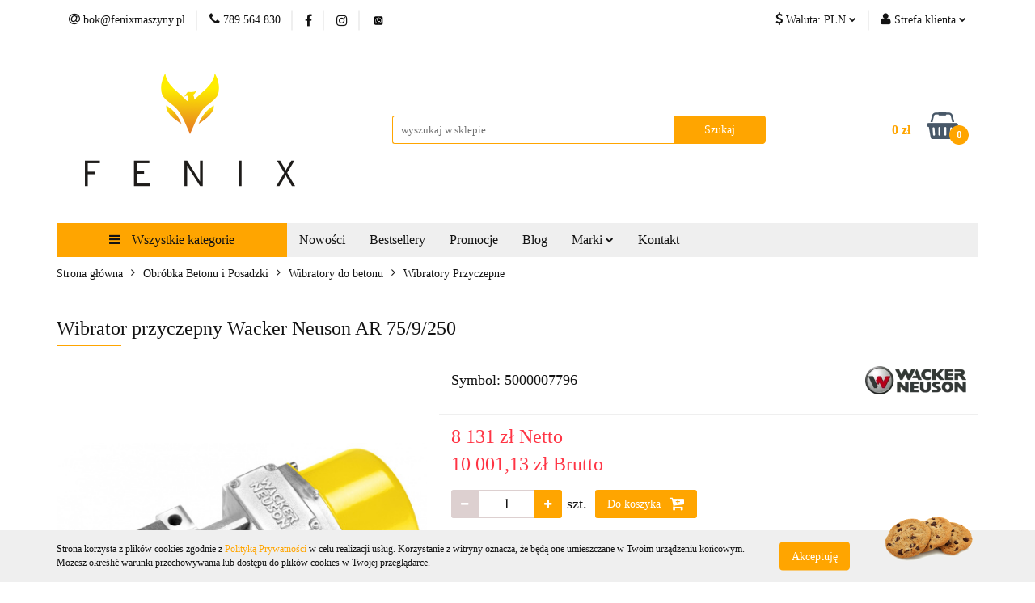

--- FILE ---
content_type: text/html; charset=utf-8
request_url: https://fenixmaszyny.pl/Wibrator-przyczepny-Wacker-Neuson-AR-75-9-250-p378
body_size: 26460
content:
<!DOCTYPE html>
<html lang="pl" currency="PLN"  class=" ">
	<head>
		<meta http-equiv="Content-Type" content="text/html; charset=UTF-8" />
		<meta name="description" content="Wibrator przyczepny Wacker Neuson AR 75/9/250 ⏩ Sprawdzone rozwiązania od fenixmaszyny.pl">
		<meta name="keywords" content="Wibrator,przyczepny,Wacker,Neuson,AR,250,⏩,Sprawdzone,rozwiązania,od,fenixmaszyny,pl">
					<meta name="generator" content="Sky-Shop">
						<meta name="author" content="FenixMaszyny.pl - działa na oprogramowaniu sklepów internetowych Sky-Shop.pl">
		<meta name="viewport" content="width=device-width, initial-scale=1.0">
		<meta name="skin_id" content="universal">
		<meta property="og:title" content="Wibrator przyczepny Wacker Neuson AR 75/9/250 ⏩ fenixmaszyny.pl">
		<meta property="og:description" content="Wibrator przyczepny Wacker Neuson AR 75/9/250 ⏩ Sprawdzone rozwiązania od fenixmaszyny.pl">
					<meta property="og:image" content="https://fenixmaszyny.pl/images/lr063/0-1000/Wibrator-przyczepny-Wacker-Neuson-AR-759250_%5B329%5D_568.jpg">
			<meta property="og:image:type" content="image/jpeg">
			<meta property="og:image:width" content="568">
			<meta property="og:image:height" content="450">
			<link rel="image_src" href="https://fenixmaszyny.pl/images/lr063/0-1000/Wibrator-przyczepny-Wacker-Neuson-AR-759250_%5B329%5D_568.jpg">
							<link rel="shortcut icon" href="/upload/lr063/favicon.png">
									<link rel="next" href="https://fenixmaszyny.pl/Wibrator-przyczepny-Wacker-Neuson-AR-75-9-250-p378/pa/2#scr">
							<link rel="canonical" href="https://fenixmaszyny.pl/Wibrator-przyczepny-Wacker-Neuson-AR-75-9-250-p378">
						<title>Wibrator przyczepny Wacker Neuson AR 75/9/250 ⏩ fenixmaszyny.pl</title>
		<meta name="google-site-verification" content="dGfg-GTqfComZkC3wWoXLrysLIzbFGT7PcgzP8I9y88">

				


    <script type="text/javascript">
        !function(f, b, e, v, n, t, s) {
            if (f.fbq) return;
            n = f.fbq = function() {
                n.callMethod ?
                    n.callMethod.apply(n, arguments) : n.queue.push(arguments)
            };
            if (!f._fbq) f._fbq = n;
            n.push = n;
            n.loaded = !0;
            n.version = '2.0';
            n.queue = [];
            t = b.createElement(e);
            t.async = !0;
            t.src = v;
            s = b.getElementsByTagName(e)[0];
            s.parentNode.insertBefore(t, s)
        }(window,
            document, 'script', 'https://connect.facebook.net/en_US/fbevents.js');
        fbq('init', '327130726894802');

				fbq('track', 'PageView', {}, { eventID: 'PageView.0855097001768986775' } );
		    </script>
    <noscript>
        <img height="1" width="1" src="https://www.facebook.com/tr?id=327130726894802&ev=&noscript=1">
    </noscript>

<!-- edrone -->



	
        <script async src="https://www.googletagmanager.com/gtag/js?id=G-3LCYKLDZ07"></script>
    <script>
        window.dataLayer = window.dataLayer || [];
        function gtag(){dataLayer.push(arguments);}
        gtag('js', new Date());

        gtag('config', 'G-3LCYKLDZ07');
    </script>
	


	<script>
		var GA_4_PRODUCTS_DATA =  [{"item_id":378,"item_brand":"WACKER NEUSON","item_category":"Wibratory Przyczepne"}] ;
			</script>







	<script id="ceneo_opinie" type="text/javascript">(function(w,d,s,i,dl){w._ceneo = w._ceneo || function () {
		w._ceneo.e = w._ceneo.e || []; w._ceneo.e.push(arguments); };
		w._ceneo.e = w._ceneo.e || [];dl=dl===undefined?"dataLayer":dl;
		const f = d.getElementsByTagName(s)[0], j = d.createElement(s); j.defer = true;
		j.src = "https://ssl.ceneo.pl/ct/v5/script.js?accountGuid=" + i + "&t=" +
				Date.now() + (dl ? "&dl=" + dl : ''); f.parentNode.insertBefore(j, f);
	})(window, document, "script", "e929e19d-1081-45bf-9c28-24ad5978da1f");</script>
		<script type="text/javascript">

			function imageLoaded(element, target = "prev") {
				let siblingElement;
				if (target === "prev") {
					siblingElement = element.previousElementSibling;
				} else if (target === "link") {
					siblingElement = element.parentElement.previousElementSibling;
				}
				if (siblingElement && (siblingElement.classList.contains("fa") || siblingElement.classList.contains("icon-refresh"))) {
					siblingElement.style.display = "none";
				}
			}
			</script>

        
		<link rel="stylesheet" href="/view/new/userContent/lr063/style.css?v=375">
		<!-- Clarity tracking code for https://fenixmaszyny.pl/ --><script>    (function(c,l,a,r,i,t,y){        c[a]=c[a]||function(){(c[a].q=c[a].q||[]).push(arguments)};        t=l.createElement(r);t.async=1;t.src="https://www.clarity.ms/tag/"+i+"?ref=bwt";        y=l.getElementsByTagName(r)[0];y.parentNode.insertBefore(t,y);    })(window, document, "clarity", "script", "gtzzoccm03");</script>

<!-- Google Tag Manager -->
<script>(function(w,d,s,l,i){w[l]=w[l]||[];w[l].push({'gtm.start':
new Date().getTime(),event:'gtm.js'});var f=d.getElementsByTagName(s)[0],
j=d.createElement(s),dl=l!='dataLayer'?'&l='+l:'';j.async=true;j.src=
'https://www.googletagmanager.com/gtm.js?id='+i+dl;f.parentNode.insertBefore(j,f);
})(window,document,'script','dataLayer','GTM-MCQMZ73');</script>
<!-- End Google Tag Manager -->

<meta name="facebook-domain-verification" content="cdl7k4u8a55cvo8sxr70hlbz6st8r1">
<meta name="google-site-verification" content="1-ccpFtr9Uqs-_9d0Qt6clveJB0au2mM1RlFqgq835I">


<style>
/* Wyróżnienie nagłówków kategorii w menu rozwijanym */
.menu-box h3, 
.menu-box h3 a,
.menu-container .menu-box .category-name,
.menu-cols .col-header {
    font-weight: 700 !important;  /* Mocne pogrubienie */
    color: #000 !important;       /* Opcjonalnie: zmiana koloru na głęboką czerń */
    text-transform: uppercase;    /* Opcjonalnie: Wielkie litery dla lepszego efektu */
    font-size: 14px !important;   /* Opcjonalnie: Korekta wielkości */
    letter-spacing: 0.5px;        /* Lekki odstęp między literami dla czytelności */
    margin-bottom: 10px !important; /* Większy odstęp pod nagłówkiem */
}
</style>
		
		<script src="/view/new/scheme/public/_common/js/libs/promise/promise.min.js"></script>
		<script src="/view/new/scheme/public/_common/js/libs/jquery/jquery.min.js"></script>
		<script src="/view/new/scheme/public/_common/js/libs/angularjs/angularjs.min.js"></script>
	</head>
	<body 		  data-coupon-codes-active="1"
		  data-free-delivery-info-active="1"
		  data-generate-pdf-config="PRODUCT_AND_CART"
		  data-hide-price="0"
		  data-is-user-logged-id="0"
		  data-loyalty-points-active="0"
		  data-cart-simple-info-quantity="0"
		  data-cart-simple-info-price="0 zł"
		  data-base="PLN"
		  data-used="PLN|zł"
		  data-rates="'PLN':1,'EUR':3.8435454545455"
		  data-decimal-hide="1"
		  data-decimal=","
		  data-thousand=" "
		   data-js-hash="08afd0f0c8"		  data-gtag-events="true" data-gtag-id="G-3LCYKLDZ07"		  		  class="core_popUpWindow 		  		  		  		  "
		  data-popup-message="<p>Potrzebujesz fachowego doradztwa lub indywidualnej wyceny? Zadzwoń: 789 564 830<br><br><span style=&#34;color: rgb(55, 65, 81); font-family: Söhne, ui-sans-serif, system-ui, -apple-system, &#39;Segoe UI&#39;, Roboto, Ubuntu, Cantarell, &#39;Noto Sans&#39;, sans-serif, &#39;Helvetica Neue&#39;, Arial, &#39;Apple Color Emoji&#39;, &#39;Segoe UI Emoji&#39;, &#39;Segoe UI Symbol&#39;, &#39;Noto Color Emoji&#39;; font-size: 16px; white-space: pre-wrap; background-color: rgb(247, 247, 248);&#34;>Zadzwoń teraz pod numer </span><br><span style=&#34;color: rgb(55, 65, 81); font-family: Söhne, ui-sans-serif, system-ui, -apple-system, &#39;Segoe UI&#39;, Roboto, Ubuntu, Cantarell, &#39;Noto Sans&#39;, sans-serif, &#39;Helvetica Neue&#39;, Arial, &#39;Apple Color Emoji&#39;, &#39;Segoe UI Emoji&#39;, &#39;Segoe UI Symbol&#39;, &#39;Noto Color Emoji&#39;; font-size: 16px; white-space: pre-wrap; background-color: rgb(247, 247, 248);&#34;><b>+48 789 564 830.</b></span></p>"data-popup-delay="5" 		  		  		  		  data-hurt-price-type="netto_brutto"
		  data-hurt-price-text=""
		  		  data-tax="23"
	>
		<!--Start of Tawk.to Script-->
<script type="text/javascript">
var Tawk_API=Tawk_API||{}, Tawk_LoadStart=new Date();
(function(){
var s1=document.createElement("script"),s0=document.getElementsByTagName("script")[0];
s1.async=true;
s1.src='https://embed.tawk.to/64229e4631ebfa0fe7f512eb/1gsjjkhu7';
s1.charset='UTF-8';
s1.setAttribute('crossorigin','*');
s0.parentNode.insertBefore(s1,s0);
})();
</script>
<!--End of Tawk.to Script-->


<!-- Google Tag Manager (noscript) -->
<noscript><iframe src="https://www.googletagmanager.com/ns.html?id=GTM-MCQMZ73"
height="0" width="0" style="display:none;visibility:hidden"></iframe></noscript>
<!-- End Google Tag Manager (noscript) -->

<script src="https://rep.leaselink.pl/plugin/LeaseLinkLib.min.js"></script>
<script src="https://rep.leaselink.pl/plugin/02d210.js"></script>
		
					
<!-- Google Tag Manager (noscript) -->
<noscript>
    <iframe src="https://www.googletagmanager.com/ns.html?id=G-3LCYKLDZ07"
                  height="0" width="0" style="display:none;visibility:hidden"></iframe>
</noscript>
<!-- End Google Tag Manager (noscript) -->
		


<div id="aria-live" role="alert" aria-live="assertive" class="sr-only">&nbsp;</div>
<main class="skyshop-container" data-ng-app="SkyShopModule">
		

<div data-ng-controller="CartCtrl" data-ng-init="init({type: 'QUICK_CART', turnOffSales: 0})">
		
<md-sidenav ng-cloak md-component-id="mobile-cart" class="md-sidenav-right position-fixed" sidenav-swipe>
    <md-content layout-padding="">
        <div class="dropdown dropdown-quick-cart">
            
  <ul data-ng-if="data.cartSelected || data.hidePrice" class="quick-cart-products-wrapper products">
    <li data-ng-if="!data.cartSelected.items.length" class="quick-cart-empty-wrapper">
      <div class="quick-cart-empty-title">
        Koszyk jest pusty
      </div>
    </li>
    <li data-ng-if="data.cartSelected.items.length && item.type !== 'GRATIS_PRODUCT'" class="quick-cart-products__item" data-nosnippet data-ng-repeat="item in data.cartSelected.items track by item.id">
      <div class="container-fluid">
        <div class="row product">
          <div>
            <button data-ng-click="openProductPage(item.product)" data-ng-disabled="isApiPending">
              <img class="product-image"
                   data-ng-srcset="[{[item.product.photo.url]}] 125w"
                   sizes="(max-width: 1200px) 125px, 125px"
                   data-ng-src="[{[item.product.photo.url]}]"
                   alt="[{[item.product.name]}]"/>
            </button>
          </div>
          <div>
            <button data-ng-click="openProductPage(item.product)" data-ng-disabled="isApiPending">
              <span class="product-name" data-ng-bind="item.product.name"></span>
            </button>
            <span class="product-total">
            <span data-ng-bind="item.quantity"></span> x <span data-ng-bind-html="item.unitPriceSummary | priceFormat:'netto_brutto'"></span>
          </span>
          </div>
          <div>
            <i class="close-shape"
               is-disabled="isApiPending"
               remove-list-item
               parent-selector-to-remove="'li'"
               collapse-animation="true"
               click="deleteCartItem(item.id)"></i>
          </div>
        </div>
      </div>
    </li>
  </ul>
  <div data-ng-if="data.cartSelected || data.hidePrice" class="quick-cart-products-actions">
    <div class="quick-cart-products-actions__summary">
      <div data-ng-if="cartFinalDiscountByFreeDelivery() || (data.cartFreeDelivery && data.cartFreeDelivery.status !== data.cartFreeDeliveryStatuses.NOT_AVAILABLE)" class="quick-cart-products-actions__summary-delivery">
        <div data-ng-if="!cartFinalDiscountByFreeDelivery()  && data.cartFreeDelivery.missingAmount > 0" class="summary-element cart-is-free-shipment">
          <span>Do bezpłatnej dostawy brakuje</span>
          <span data-ng-bind-html="data.cartFreeDelivery | priceFormat: 'brutto'">-,--</span>
        </div>
        <div data-ng-if="cartFinalDiscountByFreeDelivery() || data.cartFreeDelivery.missingAmount <= 0" class="summary-element free-shipment-wrapper">
          <i class="fa fa-truck"></i>
          <span class="value-upper free-shipment-info">Darmowa dostawa!</span>
        </div>
        <div>
        </div>
      </div>

      <div class="quick-cart-products-actions__summary-total-price">
        <span>Suma Netto</span>
        <span data-ng-if="!data.hidePrice" class="value" data-ng-bind-html="data.cartSelected.priceSummary | priceFormat:'netto_brutto':true">0 zł</span>
        <span data-ng-if="data.hidePrice" class="hide-price-text"></span>
      </div>
            <div class="quick-cart-products-actions__summary-total-price" data-ng-class="{'quick-cart-products-actions__summary-total-price-no-padding':data.cartSelected.priceSummary.final.gross != data.cartSelected.priceSummary.base.gross}">
        <span>Suma Brutto</span>
        <span data-ng-if="!data.hidePrice" class="value" data-ng-bind-html="data.cartSelected.priceSummary | priceFormat:'brutto':true">0 zł</span>
        <span data-ng-if="data.hidePrice" class="hide-price-text"></span>
      </div>
            <div class="quick-cart-products-actions__summary-discount-info" data-ng-if="data.cartSelected.priceSummary.final.gross != data.cartSelected.priceSummary.base.gross">
        <small>Cena uwzględnia rabaty</small>
      </div>
    </div>
    <button data-ng-disabled="isApiPending" type="button" class="btn btn-primary btn-block" data-ng-click="goToCart()">
      Realizuj zamówienie
    </button>
  </div>
  <!--googleon: all-->
        </div>
    </md-content>
</md-sidenav>	<header id="header" class="mod-header-6 ">
			
<section class="cookies hidden bottom">
  <div class="container">
    <div class="row">
      <div class="col-xs-8">
        <span>Strona korzysta z plików cookies zgodnie z <a href="/news/n/134/Polityka-cookies">Polityką Prywatności</a> w celu realizacji usług. Korzystanie z witryny oznacza, że będą one umieszczane w Twoim urządzeniu końcowym. Możesz określić warunki przechowywania lub dostępu do plików cookies w Twojej przeglądarce.</span>
      </div>
      <div class="col-xs-4">
        <button type="button" class="btn btn-primary core_acceptCookies">Akceptuję</button>
        <div class="cookie-bg-block" style="background-image: url('/view/new/scheme/public/_common/img/cookies.png')"></div>
      </div>
    </div>
  </div>
</section>
		<div class="header_inner_wrapper">
		
<section class="mobile-search">
  <span class="title">Szukaj</span>
  <i class="close-shape"></i>
    <form method="GET" action="/category/#top">
      <div class="row">
        <div class="mobile-search-input-wrapper clearbox">
          <input class="input-field " type="text" name="q" product-per-page="4" value="" placeholder="wyszukaj w sklepie..." autocomplete="off"  />
          <i class="clearbox_button"></i>
                  </div>
        <div class="mobile-search-btn-wrapper">
          <input type="submit" value="Szukaj" class="btn btn-primary btn-block">
        </div>
      </div>
          </form>
</section>
		
		<section class="top_bar">
			<div class="sky-container">
				<div class="top_bar_inner_wrapper">
					<div class="top_bar_item left">
						
<div class="top_bar_item_list_wrapper">
  <ul class="top_bar_item_list">
        <li data-type="email" class="top_bar_item_list_item hidden-on-mobile" id="top_bar_item_list_item_email">
                  <a href="mailto:bok@fenixmaszyny.pl">
            <div class="top_bar_item_list_item_icon" id="top_bar_item_list_item_email_icon">
              <span class="helper-icon">
                <i class="fa fa-at"></i>
              </span>
            </div>
            <span class="helper-text">
              bok@fenixmaszyny.pl
            </span>
          </a>
                  </li>
              <li data-type="phone" class="top_bar_item_list_item hidden-on-mobile" id="top_bar_item_list_item_phone">
                      <a href="tel:789 564 830">
              <div class="top_bar_item_list_item_icon" id="top_bar_item_list_item_phone_icon">
                <span class="helper-icon">
                  <i class="fa fa-phone"></i>
                </span>
              </div>
              <span class="helper-text">
                789 564 830
              </span>
            </a>
                </li>
                      <li data-type="social-sm_facebook" class="top_bar_item_list_item top_bar_item_list_item_social_media hidden-on-mobile" ng-non-bindable>
            <a href="https://www.facebook.com/profile.php?id=100089388782431" rel="nofollow" target="_blank">
                <div class="top_bar_item_list_item_social_media">
                                    <span class="top_bar_item_list_item_social_media_icon" id="top_bar_item_list_item_social_media_icon_fb">
                    <i class="fa fa-facebook"></i>
                  </span>
                                  </div>
            </a>
        </li>
                        <li data-type="social-sm_instagram" class="top_bar_item_list_item top_bar_item_list_item_social_media hidden-on-mobile" ng-non-bindable>
            <a href="https://www.instagram.com/fenix_maszyny/" rel="nofollow" target="_blank">
                <div class="top_bar_item_list_item_social_media">
                                    <span class="top_bar_item_list_item_social_media_icon" id="top_bar_item_list_item_social_media_icon_ig">
                    <i class="fa fa-instagram"></i>
                  </span>
                                  </div>
            </a>
        </li>
                                                                                    <li data-type="social-sm_custom_link1" class="top_bar_item_list_item top_bar_item_list_item_social_media hidden-on-mobile" ng-non-bindable>
            <a href="https://wa.me/message/CHS5BN4733LRB1" rel="nofollow" target="_blank">
                <div class="top_bar_item_list_item_social_media">
                                      <img data-custom-icon="sm_custom_link1" src=" /upload/lr063/logos/pobrane-removebg-preview-1-.png" alt="https://wa.me/message/CHS5BN4733LRB1">
                                  </div>
            </a>
        </li>
                                                            <li id="mobile-open-contact" class="top_bar_item_list_item top_bar_item_list_item_contact hidden-on-desktop">
          <a href="#">
            <div class="top_bar_item_list_item_item_social_envelope_icon">
              <span class="helper-icon">
                <i class="fa fa-envelope"></i>
              </span>
              <span class="helper-arrow">
                <i class="fa fa-chevron-down"></i>
              </span>
            </div>
          </a>
      </li>
      </ul>
</div>					</div>
					<div class="top_bar_item right">
						
<div class="top_bar_item_list_wrapper">
    <ul class="top_bar_item_list">
                            <li class="top_bar_item_list_item currency">
                <div class="top_bar_item_list_item_currency_icon">
                    <span class="helper-icon">
                        <i class="fa fa-usd"></i>
                    </span>
                    <span class="helper-text">
                        Waluta: <span data-select-currency-name>PLN</span>
                    </span> 
                    <span class="helper-arrow">
                        <i class="fa fa-chevron-down"></i>
                    </span>
                </div>
                <div class="dropdown">
                    <ul>
                                                    <li class="active" data-select-currency-active>
                                <a href="#" data-select-currency="PLN|zł">PLN</a>
                            </li>
                                                    <li class="" data-select-currency-active>
                                <a href="#" data-select-currency="EUR|€">EUR</a>
                            </li>
                                            </ul>
                </div>
            </li>
                <li class="top_bar_item_list_item user-menu">
            
  <div class="header_top_bar_social_user_icon">
    <span class="helper-icon">
      <i class="fa fa-user"></i>
    </span>
          <span class="hidden-on-mobile">
        Strefa klienta
      </span>
      <span class="helper-arrow">
        <i class="fa fa-chevron-down"></i>      </span> 
  </div>
  <div class="dropdown">
    <ul>
      <li>
        <a href="/login/">Zaloguj się</a>
      </li>
      <li>
        <a href="/register/">Zarejestruj się</a>
      </li>
            <li>
        <a href="/ticket/add/" rel="nofollow">Dodaj zgłoszenie</a>
      </li>
          </ul>
  </div>
        </li>
                    <li cy-data="headerCart" data-ng-click="openMobileCart($event)" data-ng-mouseenter="loadMobileCart()" class="top_bar_item_list_item quick-cart  hidden-on-desktop ">
                <div class="top_bar_item_list_item_cart_icon">
                    <span class="helper-icon">
                        <i class="fa fa-shopping-basket"></i>
                    </span>
                    <span class="helper-text">
                        Koszyk
                    </span>
                    <span class="helper-text-amount">
                        <span class="helper-cart-left-bracket">(</span>
                        <span data-ng-bind="data.cartAmount">0</span>
                        <span class="helper-cart-right-bracket">)</span>
                    </span>
                    <span class="helper-arrow">
                        <i class="fa fa-chevron-down"></i>
                    </span>
                </div>
                                <div data-ng-if="data.initCartAmount" class="dropdown dropdown-quick-cart">
                    
  <ul data-ng-if="data.cartSelected || data.hidePrice" class="quick-cart-products-wrapper products">
    <li data-ng-if="!data.cartSelected.items.length" class="quick-cart-empty-wrapper">
      <div class="quick-cart-empty-title">
        Koszyk jest pusty
      </div>
    </li>
    <li data-ng-if="data.cartSelected.items.length && item.type !== 'GRATIS_PRODUCT'" class="quick-cart-products__item" data-nosnippet data-ng-repeat="item in data.cartSelected.items track by item.id">
      <div class="container-fluid">
        <div class="row product">
          <div>
            <button data-ng-click="openProductPage(item.product)" data-ng-disabled="isApiPending">
              <img class="product-image"
                   data-ng-srcset="[{[item.product.photo.url]}] 125w"
                   sizes="(max-width: 1200px) 125px, 125px"
                   data-ng-src="[{[item.product.photo.url]}]"
                   alt="[{[item.product.name]}]"/>
            </button>
          </div>
          <div>
            <button data-ng-click="openProductPage(item.product)" data-ng-disabled="isApiPending">
              <span class="product-name" data-ng-bind="item.product.name"></span>
            </button>
            <span class="product-total">
            <span data-ng-bind="item.quantity"></span> x <span data-ng-bind-html="item.unitPriceSummary | priceFormat:'netto_brutto'"></span>
          </span>
          </div>
          <div>
            <i class="close-shape"
               is-disabled="isApiPending"
               remove-list-item
               parent-selector-to-remove="'li'"
               collapse-animation="true"
               click="deleteCartItem(item.id)"></i>
          </div>
        </div>
      </div>
    </li>
  </ul>
  <div data-ng-if="data.cartSelected || data.hidePrice" class="quick-cart-products-actions">
    <div class="quick-cart-products-actions__summary">
      <div data-ng-if="cartFinalDiscountByFreeDelivery() || (data.cartFreeDelivery && data.cartFreeDelivery.status !== data.cartFreeDeliveryStatuses.NOT_AVAILABLE)" class="quick-cart-products-actions__summary-delivery">
        <div data-ng-if="!cartFinalDiscountByFreeDelivery()  && data.cartFreeDelivery.missingAmount > 0" class="summary-element cart-is-free-shipment">
          <span>Do bezpłatnej dostawy brakuje</span>
          <span data-ng-bind-html="data.cartFreeDelivery | priceFormat: 'brutto'">-,--</span>
        </div>
        <div data-ng-if="cartFinalDiscountByFreeDelivery() || data.cartFreeDelivery.missingAmount <= 0" class="summary-element free-shipment-wrapper">
          <i class="fa fa-truck"></i>
          <span class="value-upper free-shipment-info">Darmowa dostawa!</span>
        </div>
        <div>
        </div>
      </div>

      <div class="quick-cart-products-actions__summary-total-price">
        <span>Suma Netto</span>
        <span data-ng-if="!data.hidePrice" class="value" data-ng-bind-html="data.cartSelected.priceSummary | priceFormat:'netto_brutto':true">0 zł</span>
        <span data-ng-if="data.hidePrice" class="hide-price-text"></span>
      </div>
            <div class="quick-cart-products-actions__summary-total-price" data-ng-class="{'quick-cart-products-actions__summary-total-price-no-padding':data.cartSelected.priceSummary.final.gross != data.cartSelected.priceSummary.base.gross}">
        <span>Suma Brutto</span>
        <span data-ng-if="!data.hidePrice" class="value" data-ng-bind-html="data.cartSelected.priceSummary | priceFormat:'brutto':true">0 zł</span>
        <span data-ng-if="data.hidePrice" class="hide-price-text"></span>
      </div>
            <div class="quick-cart-products-actions__summary-discount-info" data-ng-if="data.cartSelected.priceSummary.final.gross != data.cartSelected.priceSummary.base.gross">
        <small>Cena uwzględnia rabaty</small>
      </div>
    </div>
    <button data-ng-disabled="isApiPending" type="button" class="btn btn-primary btn-block" data-ng-click="goToCart()">
      Realizuj zamówienie
    </button>
  </div>
  <!--googleon: all-->
                </div>
                            </li>
            </ul>
</div>
					</div>
				</div>
			</div>
		</section>
		<section class="header_middle_content">
			<div class="sky-container">
				<div class="header_middle_content_inner_wrapper">
					<a href="/" class="header_middle_content_logo">
						<img src="/upload/lr063/logos//FENIX_LOGO.png" data-src-old-browser="" alt=" FenixMaszyny.pl " />
					</a>
					<ul class="mobile-actions">
						<li id="mobile-open-search">
							<i class="fa fa-search"></i>
						</li>
						<li id="mobile-open-menu">
							<i class="fa fa-bars"></i>
						</li>
					</ul>
					<div class="header_middle_content_searchbox search-box ">
						<form method="GET" action="/category/#top">
							<div class="header_middle_content_searchbox_input_wrapper">
								<input cy-data="headerSearch" class="input-field " type="text" name="q" value="" placeholder="wyszukaj w sklepie..." autocomplete="off"  />
															</div>
							<div class="header_middle_content_searchbox_button_wrapper">
								<input type="submit" value="Szukaj" class="btn btn-primary btn-block">
															</div>
						</form>
					</div>
										
<div cy-data="headerCart" class="header_middle_content_quick_cart_wrapper quick-cart">
  <a data-ng-click="openMobileCart($event)" data-ng-mouseenter="loadMobileCart()" href="/cart/" class="header_middle_content_quick_cart" rel="nofollow">
    <div class="header_middle_content_quick_cart_price price"><span data-ng-bind-html="data.cartPriceSummary | priceFormat:'':false:'final':'0 zł'">0 zł</span></div>
    <i class="fa fa-shopping-basket"></i>
    <div class="header_middle_content_quick_cart_counter counter"><span data-ng-bind="data.cartAmount">0</span></div>
  </a>
    <div ng-cloak data-ng-if="data.initCartAmount" class="dropdown dropdown-quick-cart">
    
  <ul data-ng-if="data.cartSelected || data.hidePrice" class="quick-cart-products-wrapper products">
    <li data-ng-if="!data.cartSelected.items.length" class="quick-cart-empty-wrapper">
      <div class="quick-cart-empty-title">
        Koszyk jest pusty
      </div>
    </li>
    <li data-ng-if="data.cartSelected.items.length && item.type !== 'GRATIS_PRODUCT'" class="quick-cart-products__item" data-nosnippet data-ng-repeat="item in data.cartSelected.items track by item.id">
      <div class="container-fluid">
        <div class="row product">
          <div>
            <button data-ng-click="openProductPage(item.product)" data-ng-disabled="isApiPending">
              <img class="product-image"
                   data-ng-srcset="[{[item.product.photo.url]}] 125w"
                   sizes="(max-width: 1200px) 125px, 125px"
                   data-ng-src="[{[item.product.photo.url]}]"
                   alt="[{[item.product.name]}]"/>
            </button>
          </div>
          <div>
            <button data-ng-click="openProductPage(item.product)" data-ng-disabled="isApiPending">
              <span class="product-name" data-ng-bind="item.product.name"></span>
            </button>
            <span class="product-total">
            <span data-ng-bind="item.quantity"></span> x <span data-ng-bind-html="item.unitPriceSummary | priceFormat:'netto_brutto'"></span>
          </span>
          </div>
          <div>
            <i class="close-shape"
               is-disabled="isApiPending"
               remove-list-item
               parent-selector-to-remove="'li'"
               collapse-animation="true"
               click="deleteCartItem(item.id)"></i>
          </div>
        </div>
      </div>
    </li>
  </ul>
  <div data-ng-if="data.cartSelected || data.hidePrice" class="quick-cart-products-actions">
    <div class="quick-cart-products-actions__summary">
      <div data-ng-if="cartFinalDiscountByFreeDelivery() || (data.cartFreeDelivery && data.cartFreeDelivery.status !== data.cartFreeDeliveryStatuses.NOT_AVAILABLE)" class="quick-cart-products-actions__summary-delivery">
        <div data-ng-if="!cartFinalDiscountByFreeDelivery()  && data.cartFreeDelivery.missingAmount > 0" class="summary-element cart-is-free-shipment">
          <span>Do bezpłatnej dostawy brakuje</span>
          <span data-ng-bind-html="data.cartFreeDelivery | priceFormat: 'brutto'">-,--</span>
        </div>
        <div data-ng-if="cartFinalDiscountByFreeDelivery() || data.cartFreeDelivery.missingAmount <= 0" class="summary-element free-shipment-wrapper">
          <i class="fa fa-truck"></i>
          <span class="value-upper free-shipment-info">Darmowa dostawa!</span>
        </div>
        <div>
        </div>
      </div>

      <div class="quick-cart-products-actions__summary-total-price">
        <span>Suma Netto</span>
        <span data-ng-if="!data.hidePrice" class="value" data-ng-bind-html="data.cartSelected.priceSummary | priceFormat:'netto_brutto':true">0 zł</span>
        <span data-ng-if="data.hidePrice" class="hide-price-text"></span>
      </div>
            <div class="quick-cart-products-actions__summary-total-price" data-ng-class="{'quick-cart-products-actions__summary-total-price-no-padding':data.cartSelected.priceSummary.final.gross != data.cartSelected.priceSummary.base.gross}">
        <span>Suma Brutto</span>
        <span data-ng-if="!data.hidePrice" class="value" data-ng-bind-html="data.cartSelected.priceSummary | priceFormat:'brutto':true">0 zł</span>
        <span data-ng-if="data.hidePrice" class="hide-price-text"></span>
      </div>
            <div class="quick-cart-products-actions__summary-discount-info" data-ng-if="data.cartSelected.priceSummary.final.gross != data.cartSelected.priceSummary.base.gross">
        <small>Cena uwzględnia rabaty</small>
      </div>
    </div>
    <button data-ng-disabled="isApiPending" type="button" class="btn btn-primary btn-block" data-ng-click="goToCart()">
      Realizuj zamówienie
    </button>
  </div>
  <!--googleon: all-->
  </div>
  
</div>									</div>
			</div>
		</section>
		<section class="header_bottom_content">
			<div class="sky-container">

			<div class="menu menu-calculate smart-menu" data-action="inline">
				<ul class="header_bottom_content_list" >
					<li class="header_bottom_content_list_item vertical-menu" id="open-header-left-menu">
													<a href="/">
								<i class="fa fa-bars"></i> Wszystkie kategorie
							</a>
											</li>
					
      
      
          <li class="header_bottom_content_list_dropdown_item">
      <a class="header_bottom_content_list_item_anchor" href="/category/c/new" >
        Nowości
      </a>
    </li>
  
          <li class="header_bottom_content_list_dropdown_item">
      <a class="header_bottom_content_list_item_anchor" href="/category/c/bestseller" >
        Bestsellery
      </a>
    </li>
  
          <li class="header_bottom_content_list_dropdown_item">
      <a class="header_bottom_content_list_item_anchor" href="/category/c/promotion" >
        Promocje
      </a>
    </li>
  
          <li class="header_bottom_content_list_dropdown_item">
      <a class="header_bottom_content_list_item_anchor" href="https://fenixmaszyny.pl/blog" >
        Blog
      </a>
    </li>
  
      
<li class="header_bottom_content_list_item full-width   many-rows-producers">
  <a class="header_bottom_content_list_item_anchor"   href="#" >
  Marki
  <span class="helper-arrow">
          <i class="fa fa-chevron-down"></i>
        </span>
  </a>
  <div class="dropdown">
    <div class="row">
            <div class=" col-sm-4 col-md-3  col-xs-12">
        <div class="cat-title producer-title">
          <a href="/ammann">AMMANN</a>
        </div>
      </div>
            <div class=" col-sm-4 col-md-3  col-xs-12">
        <div class="cat-title producer-title">
          <a href="/benza">BENZA</a>
        </div>
      </div>
            <div class=" col-sm-4 col-md-3  col-xs-12">
        <div class="cat-title producer-title">
          <a href="/bomag">BOMAG</a>
        </div>
      </div>
            <div class=" col-sm-4 col-md-3  col-xs-12">
        <div class="cat-title producer-title">
          <a href="/bycon">BYCON</a>
        </div>
      </div>
            <div class=" col-sm-4 col-md-3  col-xs-12">
        <div class="cat-title producer-title">
          <a href="/CatchShift">CatchShift</a>
        </div>
      </div>
            <div class=" col-sm-4 col-md-3  col-xs-12">
        <div class="cat-title producer-title">
          <a href="/CHAMPION-POWER-EQUIPMENT/pr/20">CHAMPION POWER EQUIPMENT</a>
        </div>
      </div>
            <div class=" col-sm-4 col-md-3  col-xs-12">
        <div class="cat-title producer-title">
          <a href="/DAEWOO/pr/24">DAEWOO</a>
        </div>
      </div>
            <div class=" col-sm-4 col-md-3  col-xs-12">
        <div class="cat-title producer-title">
          <a href="/dr-schulze">DR. SCHULZE</a>
        </div>
      </div>
            <div class=" col-sm-4 col-md-3  col-xs-12">
        <div class="cat-title producer-title">
          <a href="/elsea">ELSEA</a>
        </div>
      </div>
            <div class=" col-sm-4 col-md-3  col-xs-12">
        <div class="cat-title producer-title">
          <a href="/enar">ENAR</a>
        </div>
      </div>
            <div class=" col-sm-4 col-md-3  col-xs-12">
        <div class="cat-title producer-title">
          <a href="/gudepol">GUDEPOL</a>
        </div>
      </div>
            <div class=" col-sm-4 col-md-3  col-xs-12">
        <div class="cat-title producer-title">
          <a href="/halder">HALDER</a>
        </div>
      </div>
            <div class=" col-sm-4 col-md-3  col-xs-12">
        <div class="cat-title producer-title">
          <a href="/husqvarna">HUSQVARNA CONSTRUCTION</a>
        </div>
      </div>
            <div class=" col-sm-4 col-md-3  col-xs-12">
        <div class="cat-title producer-title">
          <a href="/imer">IMER</a>
        </div>
      </div>
            <div class=" col-sm-4 col-md-3  col-xs-12">
        <div class="cat-title producer-title">
          <a href="/iq-power-tools">iQ Power Tools</a>
        </div>
      </div>
            <div class=" col-sm-4 col-md-3  col-xs-12">
        <div class="cat-title producer-title">
          <a href="/jansen-maszyny-budowlane-lesne-rolnicze-fenix">JANSEN</a>
        </div>
      </div>
            <div class=" col-sm-4 col-md-3  col-xs-12">
        <div class="cat-title producer-title">
          <a href="/jazon">JAZON</a>
        </div>
      </div>
            <div class=" col-sm-4 col-md-3  col-xs-12">
        <div class="cat-title producer-title">
          <a href="/kreber">KREBER</a>
        </div>
      </div>
            <div class=" col-sm-4 col-md-3  col-xs-12">
        <div class="cat-title producer-title">
          <a href="/LASKI/pr/50">LASKI</a>
        </div>
      </div>
            <div class=" col-sm-4 col-md-3  col-xs-12">
        <div class="cat-title producer-title">
          <a href="/Meyer">MEYER</a>
        </div>
      </div>
            <div class=" col-sm-4 col-md-3  col-xs-12">
        <div class="cat-title producer-title">
          <a href="/mimal">MIMAL</a>
        </div>
      </div>
            <div class=" col-sm-4 col-md-3  col-xs-12">
        <div class="cat-title producer-title">
          <a href="/nilfisk">NILFISK</a>
        </div>
      </div>
            <div class=" col-sm-4 col-md-3  col-xs-12">
        <div class="cat-title producer-title">
          <a href="/nivel-system">NIVEL SYSTEM</a>
        </div>
      </div>
            <div class=" col-sm-4 col-md-3  col-xs-12">
        <div class="cat-title producer-title">
          <a href="/PEDROLLO/pr/35">PEDROLLO</a>
        </div>
      </div>
            <div class=" col-sm-4 col-md-3  col-xs-12">
        <div class="cat-title producer-title">
          <a href="/pramac">PRAMAC</a>
        </div>
      </div>
            <div class=" col-sm-4 col-md-3  col-xs-12">
        <div class="cat-title producer-title">
          <a href="/probst">PROBST</a>
        </div>
      </div>
            <div class=" col-sm-4 col-md-3  col-xs-12">
        <div class="cat-title producer-title">
          <a href="/project">PROJECT</a>
        </div>
      </div>
            <div class=" col-sm-4 col-md-3  col-xs-12">
        <div class="cat-title producer-title">
          <a href="/rhino-tool">RHINO TOOL</a>
        </div>
      </div>
            <div class=" col-sm-4 col-md-3  col-xs-12">
        <div class="cat-title producer-title">
          <a href="/ruthe">RUTHE</a>
        </div>
      </div>
            <div class=" col-sm-4 col-md-3  col-xs-12">
        <div class="cat-title producer-title">
          <a href="/tsurumi-pump">TSURUMI PUMP</a>
        </div>
      </div>
            <div class=" col-sm-4 col-md-3  col-xs-12">
        <div class="cat-title producer-title">
          <a href="/tyrolit">TYROLIT</a>
        </div>
      </div>
            <div class=" col-sm-4 col-md-3  col-xs-12">
        <div class="cat-title producer-title">
          <a href="/geco">UP GECO</a>
        </div>
      </div>
            <div class=" col-sm-4 col-md-3  col-xs-12">
        <div class="cat-title producer-title">
          <a href="/wacker-neuson">WACKER NEUSON</a>
        </div>
      </div>
            <div class=" col-sm-4 col-md-3  col-xs-12">
        <div class="cat-title producer-title">
          <a href="/weber">WEBER MT</a>
        </div>
      </div>
            <div class=" col-sm-4 col-md-3  col-xs-12">
        <div class="cat-title producer-title">
          <a href="/zauber">ZAUBER</a>
        </div>
      </div>
          </div>
  </div>
</li>
          <li class="header_bottom_content_list_dropdown_item">
      <a class="header_bottom_content_list_item_anchor" href="https://fenixmaszyny.pl/news/n/222/Kontakt" >
        Kontakt
      </a>
    </li>
  
					<li class="header_bottom_content_list_item  hamburger ">
						<a href="#">
							<i class="fa fa-bars"></i>
						</a>
						<div class="dropdown">
							<div class="row">
								<div class="col-xs-12 smart-menu">
									<ul class="hambureger-elements"></ul>
								</div>
							</div>
						</div>
					</li>
				</ul>
			</div>
							<section class="header-bottom slide-down">
					<div class="container-fluid">
						<div class="row">
							<div class="col-xs-3">
								<div class="vertical-menu">
									<div class="vertical-menu-content">
										<ul>
																																																	<li>
														<a href="/zageszczarki-i-walce">
															<span>Zagęszczarki i Walce</span>
														</a>
																													<div class="sub-categories items-col-3">
																<div class="sub-categories-content">
																	<div class="row">
																																					<div class="col-xs-4">
																				<div class="cat-title">
																					<a href="/zageszczarki-jednokierunkowe">Zagęszczarki jednokierunkowe</a>
																				</div>
																																									<ul>
																																													<li>
																								<a href="/lekkie-zageszczarki-jednokierunkowe">Lekkie i Ogrodowe (do 85 kg)</a>
																							</li>
																																													<li>
																								<a href="/zageszczarki-jednokierunkowe-uniwersalne">Uniwersalne i Brukarskie (86-115 kg)</a>
																							</li>
																																													<li>
																								<a href="/zageszczarki-jednokierunkowe-ciezkie">Ciężkie Płyty (powyżej 115 kg)</a>
																							</li>
																																											</ul>
																																							</div>
																																					<div class="col-xs-4">
																				<div class="cat-title">
																					<a href="/zageszczarki-dwukierunkowe-rewersyjne">Zagęszczarki rewersyjne</a>
																				</div>
																																									<ul>
																																													<li>
																								<a href="/zageszczarki-rewersyjne-lekkie">Lekkie i do Kostki (80-245 kg)</a>
																							</li>
																																													<li>
																								<a href="/zageszczarki-rewersyjne-srednie">Średnie i Drogowe (250-500 kg)</a>
																							</li>
																																													<li>
																								<a href="/zageszczarki-rewersyjne-ciezkie-plyty">Ciężkie Przemysłowe (pow. 500 kg)</a>
																							</li>
																																											</ul>
																																							</div>
																																					<div class="col-xs-4">
																				<div class="cat-title">
																					<a href="/zageszczarki-stopowe-ubijaki-skoczki">Zagęszczarki stopowe</a>
																				</div>
																																							</div>
																																					<div class="col-xs-4">
																				<div class="cat-title">
																					<a href="/zageszczarki-elektryczne">Zagęszczarki Akumulatorowe</a>
																				</div>
																																							</div>
																																					<div class="col-xs-4">
																				<div class="cat-title">
																					<a href="/walce-budowlane">Walce drogowe</a>
																				</div>
																																									<ul>
																																													<li>
																								<a href="/walce-jednobebnowe">Walce jednobębnowe</a>
																							</li>
																																													<li>
																								<a href="/walce-jednowalowe">Walce jednowałowe</a>
																							</li>
																																													<li>
																								<a href="/walce-okolkowane">Walce okołkowane</a>
																							</li>
																																													<li>
																								<a href="/walce-tandemowe">Walce tandemowe</a>
																							</li>
																																											</ul>
																																							</div>
																																			</div>
																</div>
															</div>
																											</li>
																																						<li>
														<a href="/obrobka-betonu-i-posadzki">
															<span>Obróbka Betonu i Posadzki</span>
														</a>
																													<div class="sub-categories items-col-3">
																<div class="sub-categories-content">
																	<div class="row">
																																					<div class="col-xs-4">
																				<div class="cat-title">
																					<a href="/zacieraczki-do-betonu">Zacieraczki do betonu</a>
																				</div>
																																									<ul>
																																													<li>
																								<a href="/zacieraczki-reczne">Zacieraczki ręczne</a>
																							</li>
																																													<li>
																								<a href="/zacieraczki-samojezdne">Zacieraczki samojezdne</a>
																							</li>
																																													<li>
																								<a href="/talerze-i-lopatki-do-zacieraczek">Talerze i Łopatki do Zacieraczek</a>
																							</li>
																																											</ul>
																																							</div>
																																					<div class="col-xs-4">
																				<div class="cat-title">
																					<a href="/listwy-wibracyjne">Listwy Wibracyjne do Betonu</a>
																				</div>
																																									<ul>
																																													<li>
																								<a href="/listwy-plywajace">Listwy Pływające (Komplety i Napędy)</a>
																							</li>
																																													<li>
																								<a href="/listwy-modulowe">Listwy Modułowe (Kratownice)</a>
																							</li>
																																													<li>
																								<a href="/listwy-reczne">Listwy Ręczne i Oscylacyjne</a>
																							</li>
																																													<li>
																								<a href="/profile-do-listew">Profile do Listew Wibracyjnych</a>
																							</li>
																																													<li>
																								<a href="/sekcje-do-listew-modulowych">Sekcje i Akcesoria do Listew Modułowych</a>
																							</li>
																																											</ul>
																																							</div>
																																					<div class="col-xs-4">
																				<div class="cat-title">
																					<a href="/wibratory-do-betonu">Wibratory do betonu</a>
																				</div>
																																									<ul>
																																													<li>
																								<a href="/wibratory-mechaniczne-bulawowe">Wibratory Mechaniczne (Buławowe)</a>
																							</li>
																																													<li>
																								<a href="/wibratory-wysokiej-czestotliwosci">Wibratory Wysokiej Częstotliwości (HF)</a>
																							</li>
																																													<li>
																								<a href="/przetwornice-czestotliwosci">Przetwornice częstotliwości</a>
																							</li>
																																													<li>
																								<a href="/wibratory-pneumatyczne">Wibratory Pneumatyczne</a>
																							</li>
																																													<li>
																								<a href="/wibratory-przyczepne-szalunkowe">Wibratory Przyczepne</a>
																							</li>
																																											</ul>
																																							</div>
																																					<div class="col-xs-4">
																				<div class="cat-title">
																					<a href="/betoniarki-i-mieszarki">Betoniarki i mieszarki</a>
																				</div>
																																									<ul>
																																													<li>
																								<a href="/betoniarki-elektryczne">Betoniarki elektryczne</a>
																							</li>
																																													<li>
																								<a href="/mieszarki">Mieszarki Stacjonarne (Przymusowe)</a>
																							</li>
																																											</ul>
																																							</div>
																																			</div>
																</div>
															</div>
																											</li>
																																						<li>
														<a href="/agregaty-pradotworcze">
															<span>Agregaty prądotwórcze</span>
														</a>
																													<div class="sub-categories items-col-3">
																<div class="sub-categories-content">
																	<div class="row">
																																					<div class="col-xs-4">
																				<div class="cat-title">
																					<a href="/jednofazowe-230v">Agregaty Jednofazowe (230V)</a>
																				</div>
																																							</div>
																																					<div class="col-xs-4">
																				<div class="cat-title">
																					<a href="/trojfazowe-400v">Agregaty Trójfazowe (400V)</a>
																				</div>
																																							</div>
																																					<div class="col-xs-4">
																				<div class="cat-title">
																					<a href="/inwerterowe-ciche">Agregaty Inwerterowe i Ciche</a>
																				</div>
																																							</div>
																																					<div class="col-xs-4">
																				<div class="cat-title">
																					<a href="/agregaty-na-wom">Agregaty na WOM (Traktorowe)</a>
																				</div>
																																							</div>
																																					<div class="col-xs-4">
																				<div class="cat-title">
																					<a href="/stacjonarne-przemyslowe">Agregaty Stacjonarne i Przemysłowe</a>
																				</div>
																																							</div>
																																					<div class="col-xs-4">
																				<div class="cat-title">
																					<a href="/zasilanie-awaryjne-szr">Zasilanie Awaryjne (SZR / ATS)</a>
																				</div>
																																							</div>
																																					<div class="col-xs-4">
																				<div class="cat-title">
																					<a href="/akcesoria-do-agregatow">Akcesoria do Agregatów</a>
																				</div>
																																							</div>
																																			</div>
																</div>
															</div>
																											</li>
																																						<li>
														<a href="/motopompy-i-pompy">
															<span>Motopompy i pompy</span>
														</a>
																													<div class="sub-categories items-col-3">
																<div class="sub-categories-content">
																	<div class="row">
																																					<div class="col-xs-4">
																				<div class="cat-title">
																					<a href="/motopompy">Motopompy Spalinowe</a>
																				</div>
																																									<ul>
																																													<li>
																								<a href="/motopompy-szlamowe">Motopompy do szlamu i wody brudnej</a>
																							</li>
																																													<li>
																								<a href="/motopompy-do-wody-czystej">Motopompy do wody czystej i wysokociśnieniowe</a>
																							</li>
																																											</ul>
																																							</div>
																																					<div class="col-xs-4">
																				<div class="cat-title">
																					<a href="/pompy-zatapialne">Pompy zatapialne elektryczne</a>
																				</div>
																																									<ul>
																																													<li>
																								<a href="/pompy-zatapialne-do-wody-brudnej">Pompy budowlane i odwodnieniowe</a>
																							</li>
																																													<li>
																								<a href="/pompy-zatapialne-do-wody-czystej">Pompy drenażowe i ogrodowe</a>
																							</li>
																																													<li>
																								<a href="/pompy-do-szamba-i-sciekow">Pompy do szamba i ścieków</a>
																							</li>
																																											</ul>
																																							</div>
																																					<div class="col-xs-4">
																				<div class="cat-title">
																					<a href="/agregaty-pompowe">Agregaty pompowe i igłofiltry</a>
																				</div>
																																							</div>
																																					<div class="col-xs-4">
																				<div class="cat-title">
																					<a href="/akcesoria-do-pomp">Osprzęt do pomp</a>
																				</div>
																																									<ul>
																																													<li>
																								<a href="/weze-do-pomp">Węże ssawne i tłoczne</a>
																							</li>
																																													<li>
																								<a href="/zlacza-smoki-kosze-ssawne">Złącza, smoki i kosze ssawne</a>
																							</li>
																																													<li>
																								<a href="/sterowanie-i-zabezpieczenia-pomp">Sterowanie i zabezpieczenia</a>
																							</li>
																																											</ul>
																																							</div>
																																			</div>
																</div>
															</div>
																											</li>
																																						<li>
														<a href="/urzadzenia-sprzatajace">
															<span>Maszyny czyszczące</span>
														</a>
																													<div class="sub-categories items-col-3">
																<div class="sub-categories-content">
																	<div class="row">
																																					<div class="col-xs-4">
																				<div class="cat-title">
																					<a href="/automaty-szorujaco-zbierajace">Automaty szorująco-zbierające</a>
																				</div>
																																									<ul>
																																													<li>
																								<a href="/automaty-szorujace-prowadzone">Automaty szorujące prowadzone</a>
																							</li>
																																													<li>
																								<a href="/automaty-szorujace-samojezdne">Automaty szorujące samojezdne</a>
																							</li>
																																											</ul>
																																							</div>
																																					<div class="col-xs-4">
																				<div class="cat-title">
																					<a href="/myjki-cisnieniowe">Myjki ciśnieniowe</a>
																				</div>
																																									<ul>
																																													<li>
																								<a href="/myjki-cisnieniowe-spalinowe">Myjki ciśnieniowe spalinowe</a>
																							</li>
																																													<li>
																								<a href="/myjki-cisnieniowe-zimnowodne">Myjki ciśnieniowe elektryczne (Zimnowodne)</a>
																							</li>
																																													<li>
																								<a href="/myjki-cisnieniowe-goracowodne">Myjki ciśnieniowe z podgrzewaniem wody (HDS)</a>
																							</li>
																																													<li>
																								<a href="/stacjonarne-systemy-mycia">Stacjonarne systemy mycia</a>
																							</li>
																																											</ul>
																																							</div>
																																					<div class="col-xs-4">
																				<div class="cat-title">
																					<a href="/odkurzacze-przemyslowe">Odkurzacze przemysłowe i budowlane</a>
																				</div>
																																									<ul>
																																													<li>
																								<a href="/odkurzacze-budowlane">Odkurzacze budowlane (Klasa M i L)</a>
																							</li>
																																													<li>
																								<a href="/odkurzacze-sucho-mokro">Odkurzacze sucho-mokro</a>
																							</li>
																																													<li>
																								<a href="/odkurzacze-z-otrzasaczem">Odkurzacze z otrząsaczem filtra</a>
																							</li>
																																													<li>
																								<a href="/odkurzacze-atex-specjalistyczne">Odkurzacze przemysłowe specjalistyczne</a>
																							</li>
																																													<li>
																								<a href="/akcesoria-do-odkurzaczy">Akcesoria i worki do odkurzaczy</a>
																							</li>
																																											</ul>
																																							</div>
																																					<div class="col-xs-4">
																				<div class="cat-title">
																					<a href="/szorowarki">Szorowarki kompaktowe</a>
																				</div>
																																							</div>
																																					<div class="col-xs-4">
																				<div class="cat-title">
																					<a href="/zamiatarki">Zamiatarki</a>
																				</div>
																																							</div>
																																					<div class="col-xs-4">
																				<div class="cat-title">
																					<a href="/roboty-sprzatajace">Roboty sprzątające</a>
																				</div>
																																							</div>
																																					<div class="col-xs-4">
																				<div class="cat-title">
																					<a href="/akcesoria-do-maszyn-czyszczacych">Chemia i Akcesoria</a>
																				</div>
																																							</div>
																																			</div>
																</div>
															</div>
																											</li>
																																						<li>
														<a href="/ciecie-wiercenie-diament">
															<span>Cięcie, Wiercenie i Diament</span>
														</a>
																													<div class="sub-categories items-col-3">
																<div class="sub-categories-content">
																	<div class="row">
																																					<div class="col-xs-4">
																				<div class="cat-title">
																					<a href="/maszyny-ciecie-wiercenie">Maszyny do Cięcia i Wiercenia</a>
																				</div>
																																									<ul>
																																													<li>
																								<a href="/przecinarki-reczne">Przecinarki Ręczne</a>
																							</li>
																																													<li>
																								<a href="/przecinarki-jezdne">Przecinarki Jezdne</a>
																							</li>
																																													<li>
																								<a href="/przecinarki-stolikowe">Przecinarki Stolikowe</a>
																							</li>
																																													<li>
																								<a href="/wiertnice-diamentowe">Wiertnice Diamentowe</a>
																							</li>
																																													<li>
																								<a href="/frezarki-do-betonu">Frezarki do Betonu i Asfaltu</a>
																							</li>
																																													<li>
																								<a href="/szlifierki-podlogowe">Szlifierki Podłogowe</a>
																							</li>
																																													<li>
																								<a href="/pily-scienne-linowe">Piły Ścienne i Linowe</a>
																							</li>
																																											</ul>
																																							</div>
																																					<div class="col-xs-4">
																				<div class="cat-title">
																					<a href="/tarcze-diamentowe">Tarcze diamentowe</a>
																				</div>
																																									<ul>
																																													<li>
																								<a href="/tarcze-wg-srednicy">Tarcze wg Średnicy</a>
																							</li>
																																													<li>
																								<a href="/tarcze-wg-zastosowania">Tarcze wg Zastosowania</a>
																							</li>
																																											</ul>
																																							</div>
																																					<div class="col-xs-4">
																				<div class="cat-title">
																					<a href="/wiertla-koronowe">Wiertła Koronowe</a>
																				</div>
																																									<ul>
																																													<li>
																								<a href="/wiertla-koronowe-srednica">Wiertła wg Średnicy</a>
																							</li>
																																													<li>
																								<a href="/wiertla-koronowe-material">Wiertła wg Materiału</a>
																							</li>
																																													<li>
																								<a href="/akcesoria-do-wiercenia">Akcesoria do Wiercenia</a>
																							</li>
																																											</ul>
																																							</div>
																																					<div class="col-xs-4">
																				<div class="cat-title">
																					<a href="/osprzet-szlifowanie-frezowanie">Osprzęt do Frezowania i Szlifowania</a>
																				</div>
																																									<ul>
																																													<li>
																								<a href="/frezy-bebny-frezujace">Frezy i Bębny do Frezarek</a>
																							</li>
																																													<li>
																								<a href="/segmenty-szlifujace">Segmenty Szlifujące (Diamentowe)</a>
																							</li>
																																													<li>
																								<a href="/tarcze-garnkowe">Tarcze Garnkowe</a>
																							</li>
																																													<li>
																								<a href="/pady-kamienie-polerskie">Pady i Kamienie Szlifierskie</a>
																							</li>
																																											</ul>
																																							</div>
																																					<div class="col-xs-4">
																				<div class="cat-title">
																					<a href="/akcesoria-serwis-diament">Akcesoria i Serwis</a>
																				</div>
																																									<ul>
																																													<li>
																								<a href="/hydronetki-chlodzenie">Hydronetki i Chłodzenie</a>
																							</li>
																																													<li>
																								<a href="/czesci-zamienne-diament">Części Zamienne</a>
																							</li>
																																											</ul>
																																							</div>
																																			</div>
																</div>
															</div>
																											</li>
																																						<li>
														<a href="/narzedzia-i-maszyny-brukarskie">
															<span>Narzędzia i Maszyny Brukarskie</span>
														</a>
																													<div class="sub-categories items-col-3">
																<div class="sub-categories-content">
																	<div class="row">
																																					<div class="col-xs-4">
																				<div class="cat-title">
																					<a href="/chwytaki-brukarskie-reczne">Chwytaki brukarskie ręczne</a>
																				</div>
																																									<ul>
																																													<li>
																								<a href="/chwytaki-do-kraweznikow">Chwytaki do krawężników</a>
																							</li>
																																													<li>
																								<a href="/chwytaki-do-kostki-i-plyt">Chwytaki do kostki i płyt</a>
																							</li>
																																													<li>
																								<a href="/chwytaki-do-palisad">Chwytaki do palisad i stopni</a>
																							</li>
																																													<li>
																								<a href="/chwytaki-do-plyt-jomb">Chwytaki do płyt ażurowych i JOMB</a>
																							</li>
																																											</ul>
																																							</div>
																																					<div class="col-xs-4">
																				<div class="cat-title">
																					<a href="/czesci-do-chwytakow-brukarskich">Akcesoria i części do chwytaków ręcznych</a>
																				</div>
																																									<ul>
																																													<li>
																								<a href="/gumy-do-chwytakow">Gumy wymienne do chwytaków</a>
																							</li>
																																											</ul>
																																							</div>
																																					<div class="col-xs-4">
																				<div class="cat-title">
																					<a href="/mlotki-brukarskie">Młotki brukarskie</a>
																				</div>
																																									<ul>
																																													<li>
																								<a href="/mlotki-simplex-halder">Młotki Simplex (Halder)</a>
																							</li>
																																													<li>
																								<a href="/mlotki-gumowe">Młotki gumowe i brukarskie</a>
																							</li>
																																											</ul>
																																							</div>
																																					<div class="col-xs-4">
																				<div class="cat-title">
																					<a href="/czesci-do-mlotkow">Obuchy, trzonki i części do młotków</a>
																				</div>
																																									<ul>
																																													<li>
																								<a href="/koncowki-i-obuchy-mlotkow">Końcówki i obuchy wymienne</a>
																							</li>
																																													<li>
																								<a href="/trzonki-do-mlotkow">Trzonki drewniane i z włókna</a>
																							</li>
																																													<li>
																								<a href="/obudowy-mlotkow-simplex">Obudowy żeliwne i aluminiowe</a>
																							</li>
																																											</ul>
																																							</div>
																																					<div class="col-xs-4">
																				<div class="cat-title">
																					<a href="/imaki-i-wywazaki">Imaki i wyważaki</a>
																				</div>
																																									<ul>
																																													<li>
																								<a href="/Imaki-do-wyciagania-kostki-c271">Imaki do wyciągania kostki</a>
																							</li>
																																													<li>
																								<a href="/wywazaki-brukarskie">Wyważaki brukarskie</a>
																							</li>
																																											</ul>
																																							</div>
																																					<div class="col-xs-4">
																				<div class="cat-title">
																					<a href="/ostrza-do-imakow">Ostrza wymienne do imaków</a>
																				</div>
																																							</div>
																																					<div class="col-xs-4">
																				<div class="cat-title">
																					<a href="/narzedzia-traserskie">Narzędzia pomiarowe i traserskie</a>
																				</div>
																																									<ul>
																																													<li>
																								<a href="/przymiary-i-katowniki-brukarskie">Przymiary i kątowniki brukarskie</a>
																							</li>
																																													<li>
																								<a href="/sznury-i-markery">Sznury i markery budowlane</a>
																							</li>
																																											</ul>
																																							</div>
																																					<div class="col-xs-4">
																				<div class="cat-title">
																					<a href="/gilotyny">Gilotyny do kostki</a>
																				</div>
																																							</div>
																																					<div class="col-xs-4">
																				<div class="cat-title">
																					<a href="/czesci-do-gilotyn">Noże i części do gilotyn</a>
																				</div>
																																							</div>
																																					<div class="col-xs-4">
																				<div class="cat-title">
																					<a href="/chwytaki-zawieszane-do-maszyn">Chwytaki Zawieszane i Osprzęt do Maszyn</a>
																				</div>
																																									<ul>
																																													<li>
																								<a href="/chwytaki-zawieszane-do-kraweznikow">Chwytaki zawieszane do krawężników</a>
																							</li>
																																													<li>
																								<a href="/chwytaki-zawieszane-do-jomb">Chwytaki zawieszane do płyt JOMB</a>
																							</li>
																																													<li>
																								<a href="/chwytaki-hydrauliczne-do-kostki">Chwytaki hydrauliczne do kostki</a>
																							</li>
																																													<li>
																								<a href="/chwytaki-do-glazow">Chwytaki do głazów</a>
																							</li>
																																											</ul>
																																							</div>
																																					<div class="col-xs-4">
																				<div class="cat-title">
																					<a href="/narzedzia-do-profilowania-podloza">Narzędzia do Profilowania Podłoża</a>
																				</div>
																																									<ul>
																																													<li>
																								<a href="/listwy-zgarniajace-reczne">Listwy zgarniające ręczne i łaty</a>
																							</li>
																																													<li>
																								<a href="/listwy-zgarniajace-mechaniczne">Listwy zgarniające mechaniczne</a>
																							</li>
																																													<li>
																								<a href="/szalunki-slizgowe">Szalunki ślizgowe do krawężników</a>
																							</li>
																																											</ul>
																																							</div>
																																					<div class="col-xs-4">
																				<div class="cat-title">
																					<a href="/maszyny-podcisnieniowe-vacum">Maszyny i Technologia Podciśnieniowa</a>
																				</div>
																																									<ul>
																																													<li>
																								<a href="/chwytaki-prozniowe">Chwytaki próżniowe (Vacum)</a>
																							</li>
																																													<li>
																								<a href="/ukladarki-do-kostki">Układarki do kostki</a>
																							</li>
																																													<li>
																								<a href="/zamiatarki-do-kostki">Zamiatarki do kostki</a>
																							</li>
																																											</ul>
																																							</div>
																																					<div class="col-xs-4">
																				<div class="cat-title">
																					<a href="/Przyssawki-i-uszczelki-do-chwytakow-prozniowych-c289">Przyssawki i uszczelki do chwytaków próżniowych</a>
																				</div>
																																									<ul>
																																													<li>
																								<a href="/plyty-ssace-vacum">Płyty ssące (Przyssawki)</a>
																							</li>
																																													<li>
																								<a href="/uszczelki-i-filtry-vacum">Uszczelki gumowe i filtry</a>
																							</li>
																																											</ul>
																																							</div>
																																					<div class="col-xs-4">
																				<div class="cat-title">
																					<a href="/transport-brukarski">Transport Brukarski</a>
																				</div>
																																									<ul>
																																													<li>
																								<a href="/wozki-brukarskie">Wózki brukarskie</a>
																							</li>
																																													<li>
																								<a href="/wozki-do-kraweznikow">Wózki do krawężników i płyt</a>
																							</li>
																																											</ul>
																																							</div>
																																			</div>
																</div>
															</div>
																											</li>
																																						<li>
														<a href="/maszyny-budowlane-i-drogowe">
															<span>Maszyny Budowlane i Ziemne</span>
														</a>
																													<div class="sub-categories items-col-3">
																<div class="sub-categories-content">
																	<div class="row">
																																					<div class="col-xs-4">
																				<div class="cat-title">
																					<a href="/wozidla-budowlane">Wozidła Budowlane (Mini Dumpery)</a>
																				</div>
																																							</div>
																																					<div class="col-xs-4">
																				<div class="cat-title">
																					<a href="/koparki">Minikoparki i Ładowarki</a>
																				</div>
																																									<ul>
																																													<li>
																								<a href="/koparki-lancuchowe">Koparki Łańcuchowe</a>
																							</li>
																																													<li>
																								<a href="/ladowarki">Ładowarki</a>
																							</li>
																																											</ul>
																																							</div>
																																					<div class="col-xs-4">
																				<div class="cat-title">
																					<a href="/kafary">Kafary i Palownice</a>
																				</div>
																																							</div>
																																					<div class="col-xs-4">
																				<div class="cat-title">
																					<a href="/mloty-wyburzeniowe">Młoty Wyburzeniowe i Pneumatyczne</a>
																				</div>
																																									<ul>
																																													<li>
																								<a href="/spalinowe-mloty-wyburzeniowe">Spalinowe</a>
																							</li>
																																											</ul>
																																							</div>
																																					<div class="col-xs-4">
																				<div class="cat-title">
																					<a href="/maszyny-komunalne-osprzet">Maszyny Komunalne i Osprzęt</a>
																				</div>
																																							</div>
																																			</div>
																</div>
															</div>
																											</li>
																																						<li>
														<a href="/Pomiary-i-Geodezja-c183">
															<span>Pomiary i Geodezja</span>
														</a>
																													<div class="sub-categories items-col-3">
																<div class="sub-categories-content">
																	<div class="row">
																																					<div class="col-xs-4">
																				<div class="cat-title">
																					<a href="/niwelatory">Niwelatory Optyczne i Laserowe</a>
																				</div>
																																									<ul>
																																													<li>
																								<a href="/niwelatory-laserowe">Niwelatory laserowe</a>
																							</li>
																																													<li>
																								<a href="/niwelatory-optyczne">Niwelatory optyczne</a>
																							</li>
																																											</ul>
																																							</div>
																																					<div class="col-xs-4">
																				<div class="cat-title">
																					<a href="/lasery-krzyzowe">Lasery Krzyżowe i Liniowe</a>
																				</div>
																																							</div>
																																					<div class="col-xs-4">
																				<div class="cat-title">
																					<a href="/dalmierze-laserowe">Dalmierze</a>
																				</div>
																																							</div>
																																					<div class="col-xs-4">
																				<div class="cat-title">
																					<a href="/urzadzenia-pomiarowe">Poziomice i Łaty Pomiarowe</a>
																				</div>
																																									<ul>
																																													<li>
																								<a href="/poziomice">Poziomice</a>
																							</li>
																																											</ul>
																																							</div>
																																			</div>
																</div>
															</div>
																											</li>
																																						<li>
														<a href="/technika-lesna-i-rolnicza">
															<span>Technika Leśna i Rolnicza</span>
														</a>
																													<div class="sub-categories items-col-3">
																<div class="sub-categories-content">
																	<div class="row">
																																					<div class="col-xs-4">
																				<div class="cat-title">
																					<a href="/elektronarzedzia">Elektronarzędzia</a>
																				</div>
																																							</div>
																																					<div class="col-xs-4">
																				<div class="cat-title">
																					<a href="/odsniezarki">Odśnieżarki</a>
																				</div>
																																							</div>
																																					<div class="col-xs-4">
																				<div class="cat-title">
																					<a href="/kosiarki">Kosiarki</a>
																				</div>
																																							</div>
																																					<div class="col-xs-4">
																				<div class="cat-title">
																					<a href="/rozsiewacze">Rozsiewacze</a>
																				</div>
																																							</div>
																																					<div class="col-xs-4">
																				<div class="cat-title">
																					<a href="/rebaki-do-galezi">Rębaki do Gałęzi</a>
																				</div>
																																							</div>
																																					<div class="col-xs-4">
																				<div class="cat-title">
																					<a href="/luparki-do-drewna">Łuparki do Drewna</a>
																				</div>
																																							</div>
																																			</div>
																</div>
															</div>
																											</li>
																																						<li>
														<a href="/akcesoria">
															<span>Akcesoria i części</span>
														</a>
																													<div class="sub-categories items-col-3">
																<div class="sub-categories-content">
																	<div class="row">
																																					<div class="col-xs-4">
																				<div class="cat-title">
																					<a href="/akcesoria-beton">Akcesoria do betonu</a>
																				</div>
																																							</div>
																																					<div class="col-xs-4">
																				<div class="cat-title">
																					<a href="/akcesoria-narzedzia-brukarskie">Akcesoria do narzędzi brukarskich</a>
																				</div>
																																							</div>
																																					<div class="col-xs-4">
																				<div class="cat-title">
																					<a href="/akcesoria-przecinarki">Akcesoria do przecinarek</a>
																				</div>
																																							</div>
																																					<div class="col-xs-4">
																				<div class="cat-title">
																					<a href="/akcesoria-urzadzenia-pomiarowe">Akcesoria do urządzeń pomiarowych</a>
																				</div>
																																							</div>
																																			</div>
																</div>
															</div>
																											</li>
																																	</ul>
									</div>
								</div>
							</div>
													</div>
					</div>
				</section>
						</div>
		</section>
		<section id="sticky-header" data-sticky="yes">
			<div class="sky-container">
				
<div class="sticky-header__wrapper">
    <a href="/" class="sticky-header_content__logo">
        <img src="/upload/lr063/logos//FENIX_LOGO.png" data-src-old-browser="" alt=" FenixMaszyny.pl " />
    </a>
    <section class="sticky-header_content__menu smart-menu" data-action="inline">
         <ul class="sticky-header_content__menu_list">
            
      
      
          <li class="header_bottom_content_list_dropdown_item">
      <a class="header_bottom_content_list_item_anchor" href="/category/c/new" >
        Nowości
      </a>
    </li>
  
          <li class="header_bottom_content_list_dropdown_item">
      <a class="header_bottom_content_list_item_anchor" href="/category/c/bestseller" >
        Bestsellery
      </a>
    </li>
  
          <li class="header_bottom_content_list_dropdown_item">
      <a class="header_bottom_content_list_item_anchor" href="/category/c/promotion" >
        Promocje
      </a>
    </li>
  
          <li class="header_bottom_content_list_dropdown_item">
      <a class="header_bottom_content_list_item_anchor" href="https://fenixmaszyny.pl/blog" >
        Blog
      </a>
    </li>
  
      
<li class="header_bottom_content_list_item full-width   many-rows-producers">
  <a class="header_bottom_content_list_item_anchor"   href="#" >
  Marki
  <span class="helper-arrow">
          <i class="fa fa-chevron-down"></i>
        </span>
  </a>
  <div class="dropdown">
    <div class="row">
            <div class=" col-sm-4 col-md-3  col-xs-12">
        <div class="cat-title producer-title">
          <a href="/ammann">AMMANN</a>
        </div>
      </div>
            <div class=" col-sm-4 col-md-3  col-xs-12">
        <div class="cat-title producer-title">
          <a href="/benza">BENZA</a>
        </div>
      </div>
            <div class=" col-sm-4 col-md-3  col-xs-12">
        <div class="cat-title producer-title">
          <a href="/bomag">BOMAG</a>
        </div>
      </div>
            <div class=" col-sm-4 col-md-3  col-xs-12">
        <div class="cat-title producer-title">
          <a href="/bycon">BYCON</a>
        </div>
      </div>
            <div class=" col-sm-4 col-md-3  col-xs-12">
        <div class="cat-title producer-title">
          <a href="/CatchShift">CatchShift</a>
        </div>
      </div>
            <div class=" col-sm-4 col-md-3  col-xs-12">
        <div class="cat-title producer-title">
          <a href="/CHAMPION-POWER-EQUIPMENT/pr/20">CHAMPION POWER EQUIPMENT</a>
        </div>
      </div>
            <div class=" col-sm-4 col-md-3  col-xs-12">
        <div class="cat-title producer-title">
          <a href="/DAEWOO/pr/24">DAEWOO</a>
        </div>
      </div>
            <div class=" col-sm-4 col-md-3  col-xs-12">
        <div class="cat-title producer-title">
          <a href="/dr-schulze">DR. SCHULZE</a>
        </div>
      </div>
            <div class=" col-sm-4 col-md-3  col-xs-12">
        <div class="cat-title producer-title">
          <a href="/elsea">ELSEA</a>
        </div>
      </div>
            <div class=" col-sm-4 col-md-3  col-xs-12">
        <div class="cat-title producer-title">
          <a href="/enar">ENAR</a>
        </div>
      </div>
            <div class=" col-sm-4 col-md-3  col-xs-12">
        <div class="cat-title producer-title">
          <a href="/gudepol">GUDEPOL</a>
        </div>
      </div>
            <div class=" col-sm-4 col-md-3  col-xs-12">
        <div class="cat-title producer-title">
          <a href="/halder">HALDER</a>
        </div>
      </div>
            <div class=" col-sm-4 col-md-3  col-xs-12">
        <div class="cat-title producer-title">
          <a href="/husqvarna">HUSQVARNA CONSTRUCTION</a>
        </div>
      </div>
            <div class=" col-sm-4 col-md-3  col-xs-12">
        <div class="cat-title producer-title">
          <a href="/imer">IMER</a>
        </div>
      </div>
            <div class=" col-sm-4 col-md-3  col-xs-12">
        <div class="cat-title producer-title">
          <a href="/iq-power-tools">iQ Power Tools</a>
        </div>
      </div>
            <div class=" col-sm-4 col-md-3  col-xs-12">
        <div class="cat-title producer-title">
          <a href="/jansen-maszyny-budowlane-lesne-rolnicze-fenix">JANSEN</a>
        </div>
      </div>
            <div class=" col-sm-4 col-md-3  col-xs-12">
        <div class="cat-title producer-title">
          <a href="/jazon">JAZON</a>
        </div>
      </div>
            <div class=" col-sm-4 col-md-3  col-xs-12">
        <div class="cat-title producer-title">
          <a href="/kreber">KREBER</a>
        </div>
      </div>
            <div class=" col-sm-4 col-md-3  col-xs-12">
        <div class="cat-title producer-title">
          <a href="/LASKI/pr/50">LASKI</a>
        </div>
      </div>
            <div class=" col-sm-4 col-md-3  col-xs-12">
        <div class="cat-title producer-title">
          <a href="/Meyer">MEYER</a>
        </div>
      </div>
            <div class=" col-sm-4 col-md-3  col-xs-12">
        <div class="cat-title producer-title">
          <a href="/mimal">MIMAL</a>
        </div>
      </div>
            <div class=" col-sm-4 col-md-3  col-xs-12">
        <div class="cat-title producer-title">
          <a href="/nilfisk">NILFISK</a>
        </div>
      </div>
            <div class=" col-sm-4 col-md-3  col-xs-12">
        <div class="cat-title producer-title">
          <a href="/nivel-system">NIVEL SYSTEM</a>
        </div>
      </div>
            <div class=" col-sm-4 col-md-3  col-xs-12">
        <div class="cat-title producer-title">
          <a href="/PEDROLLO/pr/35">PEDROLLO</a>
        </div>
      </div>
            <div class=" col-sm-4 col-md-3  col-xs-12">
        <div class="cat-title producer-title">
          <a href="/pramac">PRAMAC</a>
        </div>
      </div>
            <div class=" col-sm-4 col-md-3  col-xs-12">
        <div class="cat-title producer-title">
          <a href="/probst">PROBST</a>
        </div>
      </div>
            <div class=" col-sm-4 col-md-3  col-xs-12">
        <div class="cat-title producer-title">
          <a href="/project">PROJECT</a>
        </div>
      </div>
            <div class=" col-sm-4 col-md-3  col-xs-12">
        <div class="cat-title producer-title">
          <a href="/rhino-tool">RHINO TOOL</a>
        </div>
      </div>
            <div class=" col-sm-4 col-md-3  col-xs-12">
        <div class="cat-title producer-title">
          <a href="/ruthe">RUTHE</a>
        </div>
      </div>
            <div class=" col-sm-4 col-md-3  col-xs-12">
        <div class="cat-title producer-title">
          <a href="/tsurumi-pump">TSURUMI PUMP</a>
        </div>
      </div>
            <div class=" col-sm-4 col-md-3  col-xs-12">
        <div class="cat-title producer-title">
          <a href="/tyrolit">TYROLIT</a>
        </div>
      </div>
            <div class=" col-sm-4 col-md-3  col-xs-12">
        <div class="cat-title producer-title">
          <a href="/geco">UP GECO</a>
        </div>
      </div>
            <div class=" col-sm-4 col-md-3  col-xs-12">
        <div class="cat-title producer-title">
          <a href="/wacker-neuson">WACKER NEUSON</a>
        </div>
      </div>
            <div class=" col-sm-4 col-md-3  col-xs-12">
        <div class="cat-title producer-title">
          <a href="/weber">WEBER MT</a>
        </div>
      </div>
            <div class=" col-sm-4 col-md-3  col-xs-12">
        <div class="cat-title producer-title">
          <a href="/zauber">ZAUBER</a>
        </div>
      </div>
          </div>
  </div>
</li>
          <li class="header_bottom_content_list_dropdown_item">
      <a class="header_bottom_content_list_item_anchor" href="https://fenixmaszyny.pl/news/n/222/Kontakt" >
        Kontakt
      </a>
    </li>
  
             <li class="hamburger  sticky-hamburger">
                                        <a href="#">
                                            <i class="fa fa-bars"></i>
                                        </a>
                                        <div class="dropdown">
                                            <div class="row">
                                                <div class="col-xs-12 smart-menu">
                                                    <ul class="hambureger-elements"></ul>
                                                </div>
                                            </div>
                                        </div>
                                    </li>
         </ul>
    </section>
    <section class="sticky-header_content__nav">
        
<div class="inline_nav">
    <ul class="inline_nav_list">
        <li class="inline_nav_list_item search">
            <span class="helper-icon">
                <i class="fa fa-search"></i>
            </span>
            
<div class="search_dropdown dropdown">
    <form method="GET" action="/category/#top">
        <div class="search_dropdown_inner_wrapper search-input">
            <div class="search_dropdown_input_wrapper">
                <input
                                                class="input-field " type="text" name="q" value="" placeholder="wyszukaj w sklepie..." autocomplete="off">
                            </div>
            <div class="search_dropdown_button_wrapper">
                <input type="submit" value="Szukaj" class="btn btn-primary btn-block">
            </div>
        </div>
            </form>
</div>
                    </li>
                        <li class="inline_nav_list_item">
            <span class="helper-icon">
                <i class="fa fa-usd"></i>
            </span>
            <div class="dropdown">
                <ul>
                                            <li class="active" data-select-currency-active>
                            <a href="#" data-select-currency="PLN|zł">PLN</a>
                        </li>
                                            <li class="" data-select-currency-active>
                            <a href="#" data-select-currency="EUR|€">EUR</a>
                        </li>
                                    </ul>
            </div>
        </li>
                <li class="inline_nav_list_item">
            
  <div class="header_top_bar_social_user_icon">
    <span class="helper-icon">
      <i class="fa fa-user"></i>
    </span>
          </span> 
  </div>
  <div class="dropdown">
    <ul>
      <li>
        <a href="/login/">Zaloguj się</a>
      </li>
      <li>
        <a href="/register/">Zarejestruj się</a>
      </li>
            <li>
        <a href="/ticket/add/" rel="nofollow">Dodaj zgłoszenie</a>
      </li>
          </ul>
  </div>
        </li>
                <li ng-cloak class="inline_nav_list_item quick-cart">
            <span class="helper-icon">
                <i class="fa fa-shopping-basket"></i>
            </span>
                        <div data-ng-if="data.initCartAmount" class="dropdown dropdown-quick-cart">
                
  <ul data-ng-if="data.cartSelected || data.hidePrice" class="quick-cart-products-wrapper products">
    <li data-ng-if="!data.cartSelected.items.length" class="quick-cart-empty-wrapper">
      <div class="quick-cart-empty-title">
        Koszyk jest pusty
      </div>
    </li>
    <li data-ng-if="data.cartSelected.items.length && item.type !== 'GRATIS_PRODUCT'" class="quick-cart-products__item" data-nosnippet data-ng-repeat="item in data.cartSelected.items track by item.id">
      <div class="container-fluid">
        <div class="row product">
          <div>
            <button data-ng-click="openProductPage(item.product)" data-ng-disabled="isApiPending">
              <img class="product-image"
                   data-ng-srcset="[{[item.product.photo.url]}] 125w"
                   sizes="(max-width: 1200px) 125px, 125px"
                   data-ng-src="[{[item.product.photo.url]}]"
                   alt="[{[item.product.name]}]"/>
            </button>
          </div>
          <div>
            <button data-ng-click="openProductPage(item.product)" data-ng-disabled="isApiPending">
              <span class="product-name" data-ng-bind="item.product.name"></span>
            </button>
            <span class="product-total">
            <span data-ng-bind="item.quantity"></span> x <span data-ng-bind-html="item.unitPriceSummary | priceFormat:'netto_brutto'"></span>
          </span>
          </div>
          <div>
            <i class="close-shape"
               is-disabled="isApiPending"
               remove-list-item
               parent-selector-to-remove="'li'"
               collapse-animation="true"
               click="deleteCartItem(item.id)"></i>
          </div>
        </div>
      </div>
    </li>
  </ul>
  <div data-ng-if="data.cartSelected || data.hidePrice" class="quick-cart-products-actions">
    <div class="quick-cart-products-actions__summary">
      <div data-ng-if="cartFinalDiscountByFreeDelivery() || (data.cartFreeDelivery && data.cartFreeDelivery.status !== data.cartFreeDeliveryStatuses.NOT_AVAILABLE)" class="quick-cart-products-actions__summary-delivery">
        <div data-ng-if="!cartFinalDiscountByFreeDelivery()  && data.cartFreeDelivery.missingAmount > 0" class="summary-element cart-is-free-shipment">
          <span>Do bezpłatnej dostawy brakuje</span>
          <span data-ng-bind-html="data.cartFreeDelivery | priceFormat: 'brutto'">-,--</span>
        </div>
        <div data-ng-if="cartFinalDiscountByFreeDelivery() || data.cartFreeDelivery.missingAmount <= 0" class="summary-element free-shipment-wrapper">
          <i class="fa fa-truck"></i>
          <span class="value-upper free-shipment-info">Darmowa dostawa!</span>
        </div>
        <div>
        </div>
      </div>

      <div class="quick-cart-products-actions__summary-total-price">
        <span>Suma Netto</span>
        <span data-ng-if="!data.hidePrice" class="value" data-ng-bind-html="data.cartSelected.priceSummary | priceFormat:'netto_brutto':true">0 zł</span>
        <span data-ng-if="data.hidePrice" class="hide-price-text"></span>
      </div>
            <div class="quick-cart-products-actions__summary-total-price" data-ng-class="{'quick-cart-products-actions__summary-total-price-no-padding':data.cartSelected.priceSummary.final.gross != data.cartSelected.priceSummary.base.gross}">
        <span>Suma Brutto</span>
        <span data-ng-if="!data.hidePrice" class="value" data-ng-bind-html="data.cartSelected.priceSummary | priceFormat:'brutto':true">0 zł</span>
        <span data-ng-if="data.hidePrice" class="hide-price-text"></span>
      </div>
            <div class="quick-cart-products-actions__summary-discount-info" data-ng-if="data.cartSelected.priceSummary.final.gross != data.cartSelected.priceSummary.base.gross">
        <small>Cena uwzględnia rabaty</small>
      </div>
    </div>
    <button data-ng-disabled="isApiPending" type="button" class="btn btn-primary btn-block" data-ng-click="goToCart()">
      Realizuj zamówienie
    </button>
  </div>
  <!--googleon: all-->
            </div>
                    </li>
            </ul>
</div>
    </section>
</div>

			</div>
		</section>
	</div>
</header>
</div>
		

  <section class="breadcrumbs breadcrumbs--mobile-hidden mod-breadcrumbs-5">
    <div class="breadcrumbs-outer full-width">
      <div class="container-fluid">
        <div class="breadcrumbs-wrapper">
          <ul>
                          <li>
                                  <a href="/">
                                <span>
                  Strona główna
                </span>
                                  </a>
                              </li>
                          <li>
                                  <a href="/obrobka-betonu-i-posadzki">
                                <span>
                  Obróbka Betonu i Posadzki
                </span>
                                  </a>
                              </li>
                          <li>
                                  <a href="/wibratory-do-betonu">
                                <span>
                  Wibratory do betonu
                </span>
                                  </a>
                              </li>
                          <li>
                                  <a href="/wibratory-przyczepne-szalunkowe">
                                <span>
                  Wibratory Przyczepne
                </span>
                                  </a>
                              </li>
                      </ul>
        </div>
      </div>
    </div>
    
<script type="application/ld+json">
  {
    "@context": "http://schema.org",
    "@type": "BreadcrumbList",
    "itemListElement": [
            {
        "@type": "ListItem",
        "position": 1,
        "item": {
          "@id": "/",
          "name": "Strona główna"
        }
      }
                  ,{
        "@type": "ListItem",
        "position": 2,
        "item": {
          "@id": "/obrobka-betonu-i-posadzki",
          "name": "Obróbka Betonu i Posadzki"
        }
      }
                  ,{
        "@type": "ListItem",
        "position": 3,
        "item": {
          "@id": "/wibratory-do-betonu",
          "name": "Wibratory do betonu"
        }
      }
                  ,{
        "@type": "ListItem",
        "position": 4,
        "item": {
          "@id": "/wibratory-przyczepne-szalunkowe",
          "name": "Wibratory Przyczepne"
        }
      }
                ]
  }
</script>
  </section>
		

<section class="product-card mod-product-card-1">
  <div class="container-fluid core_loadCard">
    <div class="row">
      <div class="col-md-12">
        <section class="heading inside to-left">
          <ul>
            <li>
              <h1 class="title">Wibrator przyczepny Wacker Neuson AR 75/9/250</h1>
            </li>
          </ul>
        </section>
        <div class="row">
          <div class="col-xxs col-sm-5 col-md-5">
            
<section class="product-gallery">
    <div class="carousel product-img">
          <div class="item">
        <i class="fa fa-refresh fa-spin fa-3x fa-fw"></i>
        <img srcset="/images/lr063/0-1000/Wibrator-przyczepny-Wacker-Neuson-AR-759250_%5B329%5D_480.jpg 480w, /images/lr063/0-1000/Wibrator-przyczepny-Wacker-Neuson-AR-759250_%5B329%5D_780.jpg 780w" sizes="(max-width: 767px) 780px, 480px" src="/images/lr063/0-1000/Wibrator-przyczepny-Wacker-Neuson-AR-759250_%5B329%5D_480.jpg" alt="Wibrator przyczepny Wacker Neuson AR 75/9/250" title="Wibrator przyczepny Wacker Neuson AR 75/9/250" class="horizontal"" />
                <img srcset="/images/lr063/0-1000/Wibrator-przyczepny-Wacker-Neuson-AR-759250_%5B329%5D_480.jpg 480w, /images/lr063/0-1000/Wibrator-przyczepny-Wacker-Neuson-AR-759250_%5B329%5D_780.jpg 780w" sizes="(max-width: 767px) 780px, 480px" src="/images/lr063/0-1000/Wibrator-przyczepny-Wacker-Neuson-AR-759250_%5B329%5D_480.jpg" data-zoom-image="/images/lr063/0-1000/Wibrator-przyczepny-Wacker-Neuson-AR-759250_%5B329%5D_1200.jpg" alt="Wibrator przyczepny Wacker Neuson AR 75/9/250" title="Wibrator przyczepny Wacker Neuson AR 75/9/250" class="mousetrap" />
              </div>
      </div>
    <div id="product-full-gallery">
    <div class="preview">
      <div class="carousel full-product-img">
        <div class="item"></div>
      </div>
    </div>
    <div class="menu">
      <div class="close">
        <i class="close-shape"></i>
      </div>
      <div class="carousel full-product-slideshow">
        <div class="item"></div>
      </div>
    </div>
    <div class="product">
      <span></span>
    </div>
  </div>
  <div id="product-single-image">
    <div class="preview">
      <div class="carousel full-product-single-img">
      </div>
    </div>
    <div class="close-panel">
      <div class="close">
        <i class="close-shape"></i>
      </div>
    </div>
  </div>

</section>
          </div>
          <div class="col-xxs col-sm-7 col-md-7">
            
<section class="product-informations" data-id="378">
  <div class="row">
    <div class="col-xs-6">
      <div class="pull-left">

        <div data-parameter-display="1 "class="" data-parameter-default-value="5000007796" data-parameter-value="symbol">
            <span class="product-symbol">Symbol:
              <strong data-display-selector>5000007796</strong>
            </span>
        </div>
      </div>
    </div>
    <div class="col-xs-6">
      <div class="pull-right">
                <div class="brand-logo">
          <a href="/wacker-neuson" title="Logo producenta maszyn budowlanych Wacker Neuson ">
                        <img src="/upload/lr063/producers/WN.jpg" alt="Logo producenta maszyn budowlanych Wacker Neuson ">
                      </a>
        </div>
              </div>
    </div>
      </div>
  
  
  <div class="row">
    <div class="col-xs-12">
            <div class="product-price">
                          
                          
        <span class="price-special">
            <span class="core_priceFormat core_cardPriceSpecial" data-price="10001.13" data-price-default="10001.13" data-tax="23" data-price-type="netto_brutto|show_type">10001.13</span>
        </span>

                  <br>
                  
                                    <span class="price-special">
            <span class="core_priceFormat core_cardPriceSpecial" data-price="10001.13" data-price-default="10001.13" data-tax="23" data-price-type="brutto|show_type">10001.13</span>
          </span>
                
                <span class="hidden core_priceFormat core_cardPriceBeforeDiscount" data-price="0" data-price-default="0" data-tax="0" data-price-type="netto_brutto|show_type"></span>
        
        
        
      
        
      </div>
            <div class="product-add-to-cart">
                <div class="counter-field">
          <div class="row">
            <div class="col-xs-3">
              <button type="button" class="counter-decrease core_counterValueChange" data-type="decrease" disabled>
                <i class="fa fa-minus"></i>
              </button>
            </div>


            <div class="col-xs-6">
              <input class="core_counterValue"
              data-productAmountStatus="longer_14"
              autocomplete="off"
              -real-min="1"
              value="1"
              data-tick="1"
              data-boxamount="0"
              data-boxrestrict="1"
              data-boxrestrict-whole="false"
              data-min="1"
              data-max="0"
              placeholder="Ilość" />
            </div>
            <div class="col-xs-3">
              <button type="button" class="counter-increase core_counterValueChange" data-type="increase">
                <i class="fa fa-plus"></i>
              </button>
            </div>
          </div>
        </div>
                <span class="units">szt.</span>
                <button type="button" data-ng-controller="ProductCtrl" data-ng-click="addToCart($event)" class="add-to-cart" data-product-id="378" ng-disabled="isApiPending" data-redirect="0">
          Do koszyka <i class="fa fa-cart-plus"></i>
        </button>
                                      <a href="#" class="add-to-store core_addToStore" data-product-id="378">
              <i class="fa fa-heart-o"></i> <span>Do ulubionych</span>
            </a>
                        </div>
          </div>
  </div>

  
  
  
      
  
          <div class="row z-index-2">
      <div class="col-xxs">
        <table class="product-parameters">

                      <tr>
              <td>
                <span class="parameter-name">Opinie</span>
              </td>
              <td>
              <span class="text-field">
                <div class="average-product-rating " id="">
                                      <span class="average-rating-text">brak ocen
                                          </span>
                                  </div>
              </span>
            </td>
          </tr>
      
                                        <tr>
          <td>
            <span class="parameter-name">Czas realizacji zamówienia do</span>
          </td>
          <td>
            <span class="text-field">14 dni</span>
          </td>
        </tr>
                        <tr>
          <td>
            <span class="parameter-name">Cena przesyłki</span>
          </td>
          <td>
                    <span class="text-field z-index-2">
                                              <span class="core_priceFormat" data-price="0" data-tax="23" data-price-type="brutto|show_type">0</span>
                        <div class="help-icon">
                          <i class="fa fa-question"></i>
                          <div class="help-icon-wrapper" data-parent="tr">
                            <table class="deliveries-methods">
                              <tbody>
                                                                  <tr>
                                    <td>Kurier</td>
                                    <td>
                                      <strong>
                                        <span class="core_priceFormat" data-price="0" data-tax="23" data-price-type="brutto|show_type">0</span>
                                      </strong>
                                                                          </td>
                                  </tr>
                                                                  <tr>
                                    <td>Odbiór osobisty</td>
                                    <td>
                                      <strong>
                                        <span class="core_priceFormat" data-price="0" data-tax="23" data-price-type="brutto|show_type">0</span>
                                      </strong>
                                                                          </td>
                                  </tr>
                                                              </tbody>
                            </table>
                          </div>
                        </div>
                                          </span>
          </td>
        </tr>
                                <tr>
          <td>
            <span class="parameter-name">Dostępność</span>
          </td>
          <td>
            <span class="text-field">
                <span class="" data-parameter-default-value="Na zamówienie" data-parameter-value="availability_amount_text">
                  Na zamówienie
                </span>
                <img data-parameter-default-value="" data-parameter-value="availability_img" src="" />
                <span class="hidden" data-parameter-default-value="0" data-parameter-value="availability_amount_number">0</span>
                <span class="hidden" data-parameter-value="availability_unit">
                                      szt.
                                  </span>
            </span>
          </td>
        </tr>
                
      </table>
    </div>
  </div>
        <div class="row">
    <div class="col-xxs">
      <form method="GET" action="#" target="_blank">
        <button type="submit" class="text-field-button" name="pdf"><i class="fa fa-file-pdf-o"></i> Pobierz produkt do PDF</button>
      </form>
    </div>
  </div>
    <div class="row product-parameters-row ">
    <div class="col-xxs">
      <table class="product-parameters">
                <tr data-parameter-display="0" class="hidden" data-parameter-default-value="" data-parameter-value="barcode">
          <td>
            <span class="parameter-name">Kod kreskowy</span>
          </td>
          <td>
            <span data-display-selector class="text-field"></span>
          </td>
        </tr>
                <tr data-parameter-display="0" class="hidden" data-parameter-default-value="" data-parameter-value="ean">
          <td>
            <span class="parameter-name">EAN</span>
          </td>
          <td>
            <span data-display-selector class="text-field"></span>
          </td>
        </tr>
                      </table>
    </div>
  </div>
      <div class="row">
    <div class="col-xxs">
      <p class="product-additional-text">
        Negocjuj cenę: 789 564 830
      </p>
    </div>
  </div>
        <div class="row">
    <div class="col-xxs">
      <table class="product-parameters">
        <tr>
          <td>
            <span class="parameter-name">Zostaw telefon</span>
          </td>
          <td>
            <input class="input-field" data-product-id="378" type="text" value="" name="phone_number_box" placeholder="Zostaw numer. Oddzwonimy!" />
            <button type="button" class="send-phone core_sendPhone">Wyślij</button>
          </td>
        </tr>
      </table>
    </div>
  </div>
  </section>
          </div>
        </div>
      </div>
            <div class="clearfix"></div>
      <div class="col-md-12">
        
<section class="product-tabs" id="product-tabs">
  <section class="heading inside">
    <ul class="nav">
      <li class="active" data-rel-tab="description">
        <span class="title">Opis</span>
      </li>
                                                  <li data-rel-tab="product-safety-information">
          <span class="title">Informacje dot. bezpieczeństwa</span>
        </li>
                          <li data-rel-tab="asq-question">
          <span class="title">Zadaj pytanie</span>
        </li>
          </ul>
  </section>
  <div class="tab" data-tab="description">
    <div class="tab-content">
      
    </div>
  </div>
                  <div class="tab tab-hidden" data-tab="product-safety-information">
      <div class="tab-content">
        
  <h2 >Dane producenta</h2>
  <p>
          Wacker Neuson Sp. z o.o.<br>
              Umiastowska 2  <br>
              05-850 Ożarów Mazowiecki<br>
                  <br>
                  region102@wackerneuson.com<br>
      </p>
      </div>
    </div>
          <div class="tab tab-hidden" data-tab="asq-question">
      <div class="tab-content">
        <section class="product-opinions">
          <form method="POST" action="#">
            <div class="col-xs-12">
              <table class="product-add-opinion">
                <tbody>
                  <tr>
                    <td>
                      <span class="parameter-name">Podpis</span>
                    </td>
                    <td>
                      <input class="input-field" type="text" value="" placeholder="" name="username" data-valid="required"  />
                    </td>
                  </tr>
                  <tr>
                    <td>
                      <span class="parameter-name">E-mail</span>
                    </td>
                    <td>
                      <input class="input-field" type="text" value="" placeholder="" name="email" data-valid="required|email" />
                      <input class="input-field" type="text" value="" placeholder="E-mail" name="email_confirm" style="position: absolute; left: -9999px;" autocomplete="off">
                    </td>
                  </tr>
                  <tr>
                    <td>
                      <span class="parameter-name">Zadaj pytanie</span>
                    </td>
                    <td>
                      <textarea class="textarea-field" rows="4" name="text" data-valid="required"></textarea>
                    </td>
                  </tr>
                </tbody>
              </table>
            </div>
            <div class="col-xs-12 mar-bot-25">
              <button type="button" class="btn btn-primary btn-lg btn-opinion-add core_askQuestion" data-product-id="378">Wyślij</button>
            </div>
          </form>
        </section>
      </div>
    </div>
  </section>
      </div>
    </div>
  </div>
      <img src="/stat_add_visit/?ajax=1&amp;prod_id=378&amp;rand=5341973_2" rel="nofollow" alt="" style="position:fixed;">
    
<script type="application/ld+json">
  {
    "@context": "http://schema.org",
    "@type": "Product",
      "description": "",
            "sku": "5000007796",
            "name": "Wibrator przyczepny Wacker Neuson AR 75/9/250",
                                                "category": "Wibratory Przyczepne",            "brand": {
          "@type": "Brand",
          "name": "WACKER NEUSON"
      },
    "image": "/images/lr063/0-1000/Wibrator-przyczepny-Wacker-Neuson-AR-759250_%5B329%5D_1200.jpg",
        "offers": {
      "@type": "Offer",
      "availability": "http://schema.org/InStock",
      "price": "10001.13",
      "priceCurrency": "PLN"
    }
        }
</script>
      
<script>
    let categories = [];
    categories.push('Wibratory Przyczepne');
    var cardProductPageObject = {
        name: 'Wibrator przyczepny Wacker Neuson AR 75/9/250',
        id: 378,
        price: 10001.13,
        amount: 0,
                    item_brand: 'WACKER NEUSON',
                            item_category : categories.toString()
            }

    window.addEventListener("load", () => {
        gtagEvent('view_item', {
            value: cardProductPageObject.price,
            item: [cardProductPageObject]
        });
    });
</script>  </section>

		

<section class="products-slider mod-products-slider-3">
    <div class="container-fluid">
        <section class="heading inside">
            <ul class="">
                
            </ul>
        </section>
            </div>
</section>
		

<section class="producers mod-producers-1">
  <div class="container-fluid">
    <section class="heading inside">
      <ul>
        <li class="active">
          <span class="title">Producenci</span>
        </li>
      </ul>
    </section>
    <div class="carousel producers-carousel-1 ">
              <div class="item">
          <a href="/ammann" title="Profesjonalne Maszyny Budowlane Ammann | Lider Zagęszczania | Zagęszczarki, Skoczki, Walce ">
                          <img src="/upload/lr063/producers/category-21%281%29.png" alt="Profesjonalne Maszyny Budowlane Ammann | Lider Zagęszczania | Zagęszczarki, Skoczki, Walce ">
                      </a>
        </div>
              <div class="item">
          <a href="/benza" title="benza ">
                          <img src="/upload/lr063/producers/category-23.png" alt="benza ">
                      </a>
        </div>
              <div class="item">
          <a href="/bomag" title="Logo producenta maszyn do zagęszczania Bomag ">
                          <img src="/upload/lr063/producers/category-728.png" alt="Logo producenta maszyn do zagęszczania Bomag ">
                      </a>
        </div>
              <div class="item">
          <a href="/bycon" title="bycon ">
                          <img src="/upload/lr063/producers/bycon-1.png" alt="bycon ">
                      </a>
        </div>
              <div class="item">
          <a href="/CatchShift" title="CatchShift">
                          <img src="/upload/lr063/producers/catchshift-logo-1-.png" alt="CatchShift">
                      </a>
        </div>
              <div class="item">
          <a href="/CHAMPION-POWER-EQUIPMENT/pr/20" title="CHAMPION POWER EQUIPMENT ">
                          <img src="/upload/lr063/producers/category-6207.jpg" alt="CHAMPION POWER EQUIPMENT ">
                      </a>
        </div>
              <div class="item">
          <a href="/DAEWOO/pr/24" title="DAEWOO ">
                          <img src="/upload/lr063/producers/category-6629.png" alt="DAEWOO ">
                      </a>
        </div>
              <div class="item">
          <a href="/dr-schulze" title="dr. schulze ">
                          <img src="/upload/lr063/producers/category-88.png" alt="dr. schulze ">
                      </a>
        </div>
              <div class="item">
          <a href="/elsea" title="Logo producenta ELSEA – włoskie odkurzacze i maszyny sprzątające ">
                          <img src="/upload/lr063/producers/logo-elsea.png" alt="Logo producenta ELSEA – włoskie odkurzacze i maszyny sprzątające ">
                      </a>
        </div>
              <div class="item">
          <a href="/enar" title="ENAR ">
                          <img src="/upload/lr063/producers/enar-logo.png" alt="ENAR ">
                      </a>
        </div>
              <div class="item">
          <a href="/gudepol" title="GUDEPOL">
                          <img src="/upload/lr063/producers/gudepol.png" alt="GUDEPOL">
                      </a>
        </div>
              <div class="item">
          <a href="/halder" title="HALDER ">
                          <img src="/upload/lr063/producers/category-112.png" alt="HALDER ">
                      </a>
        </div>
              <div class="item">
          <a href="/husqvarna" title="Husqvarna ">
                          <img src="/upload/lr063/producers/Husqvarna.jpg" alt="Husqvarna ">
                      </a>
        </div>
              <div class="item">
          <a href="/imer" title="imer-logo ">
                          <img src="/upload/lr063/producers/IMER.png" alt="imer-logo ">
                      </a>
        </div>
              <div class="item">
          <a href="/iq-power-tools" title="Logo producenta bezpyłowych narzędzi budowlanych iQ Power Tools ">
                          <img src="/upload/lr063/producers/pobrane-removebg-preview.png" alt="Logo producenta bezpyłowych narzędzi budowlanych iQ Power Tools ">
                      </a>
        </div>
              <div class="item">
          <a href="/jansen-maszyny-budowlane-lesne-rolnicze-fenix" title="Logo producenta Jansen - Autoryzowany Partner Fenix Maszyny ">
                          <img src="/upload/lr063/producers/logo-Jansen.png" alt="Logo producenta Jansen - Autoryzowany Partner Fenix Maszyny ">
                      </a>
        </div>
              <div class="item">
          <a href="/jazon" title="jazon ">
                          <img src="/upload/lr063/producers/jazon1-logo.png" alt="jazon ">
                      </a>
        </div>
              <div class="item">
          <a href="/kreber" title="Logo polskiego producenta maszyn do betonu Kreber ">
                          <img src="/upload/lr063/producers/kreber.jpg" alt="Logo polskiego producenta maszyn do betonu Kreber ">
                      </a>
        </div>
              <div class="item">
          <a href="/LASKI/pr/50" title="LASKI">
                          <span>LASKI</span>
                      </a>
        </div>
              <div class="item">
          <a href="/Meyer" title="MEYER – Maszyny budowlane i ogrodnicze dla każdego ">
                          <img src="/upload/lr063/producers/meyer_logo_RGB_pomniejszone-_1_.png" alt="MEYER – Maszyny budowlane i ogrodnicze dla każdego ">
                      </a>
        </div>
              <div class="item">
          <a href="/mimal" title="mimal ">
                          <img src="/upload/lr063/producers/logo-mimal200.png" alt="mimal ">
                      </a>
        </div>
              <div class="item">
          <a href="/nilfisk" title="NILFISK">
                          <img src="/upload/lr063/producers/Bez-nazwy-2.png" alt="NILFISK">
                      </a>
        </div>
              <div class="item">
          <a href="/nivel-system" title="nivel system ">
                          <img src="/upload/lr063/producers/category-108.png" alt="nivel system ">
                      </a>
        </div>
              <div class="item">
          <a href="/PEDROLLO/pr/35" title="pedrollo ">
                          <img src="/upload/lr063/producers/pedrollo-logo.png" alt="pedrollo ">
                      </a>
        </div>
              <div class="item">
          <a href="/pramac" title="pramac-logo ">
                          <img src="/upload/lr063/producers/Bez-nazwy-3.png" alt="pramac-logo ">
                      </a>
        </div>
              <div class="item">
          <a href="/probst" title="Probst – Profesjonalne Narzędzia Brukarskie i Maszyny Próżniowe | Lider Rynku ">
                          <img src="/upload/lr063/producers/category-613.jpg" alt="Probst – Profesjonalne Narzędzia Brukarskie i Maszyny Próżniowe | Lider Rynku ">
                      </a>
        </div>
              <div class="item">
          <a href="/project" title="Project ">
                          <img src="/upload/lr063/producers/projrct.jpg" alt="Project ">
                      </a>
        </div>
              <div class="item">
          <a href="/rhino-tool" title="rhinotool-logo ">
                          <img src="/upload/lr063/producers/rhino-logo.png" alt="rhinotool-logo ">
                      </a>
        </div>
              <div class="item">
          <a href="/ruthe" title="RUTHE">
                          <img src="/upload/lr063/producers/RUT.png" alt="RUTHE">
                      </a>
        </div>
              <div class="item">
          <a href="/tsurumi-pump" title="tsurumi pump ">
                          <img src="/upload/lr063/producers/tsurumi-logo.png" alt="tsurumi pump ">
                      </a>
        </div>
              <div class="item">
          <a href="/tyrolit" title="tyrolit ">
                          <img src="/upload/lr063/producers/tyrolit-logo1.png" alt="tyrolit ">
                      </a>
        </div>
              <div class="item">
          <a href="/geco" title="geco ">
                          <img src="/upload/lr063/producers/1643192731_1.png" alt="geco ">
                      </a>
        </div>
              <div class="item">
          <a href="/wacker-neuson" title="Logo producenta maszyn budowlanych Wacker Neuson ">
                          <img src="/upload/lr063/producers/WN.jpg" alt="Logo producenta maszyn budowlanych Wacker Neuson ">
                      </a>
        </div>
              <div class="item">
          <a href="/weber" title="Weber mt logo ">
                          <img src="/upload/lr063/producers/weber-mt.png" alt="Weber mt logo ">
                      </a>
        </div>
              <div class="item">
          <a href="/zauber" title="zauber ">
                          <img src="/upload/lr063/producers/zauber-logo.png" alt="zauber ">
                      </a>
        </div>
          </div>
  </div>
</section>
		

<footer id="footer" class="mod-footer-2 full-width" ng-non-bindable>
  <div class="footer-container">
    <a href="/" class="mobile-logo">
              <img src="/upload/lr063/logos//Fenix-logo-podstawowe%281%29.png" data-src-old-browser="" alt=" FenixMaszyny.pl " />
          </a>
    <div class="container-fluid">
      <div class="row">
        <div class="col-xxs col-xs-12 col-sm-6 col-md-3">
          <a href="/" class="logo">
                          <img src="/upload/lr063/logos//Fenix-logo-podstawowe%281%29.png" data-src-old-browser="" alt=" FenixMaszyny.pl " />
                  		</a>
          <div class="section-title hidden-on-desktop">
            <span>Dane adresowe</span>
          </div>
          <ul class="menu">
                          <li>
                <div class="row">
                  <div class="col-xs-2">
                    <i class="fa fa-map-marker"></i>
                  </div>
                  <div class="col-xs-9 pre-line">FENIX HANDEL SPÓŁKA Z OGRANICZONĄ ODPOWIEDZIALNOŚCIĄ
ul. Pogodna 2/5
32-720 Nowy Wiśnicz

NIP:	8681988599
REGON: 524432751
KRS: 0001017898</div>
                </div>
              </li>
                                    <li>
              <div class="row">
                <div class="col-xs-2">
                  <i class="fa fa-at"></i>
                </div>
                                  <div class="col-xs-9 pre-line"><a href="mailto:bok@fenixmaszyny.pl">bok@fenixmaszyny.pl</a></div>
                              </div>
            </li>
                                    <li>
              <div class="row">
                                <a href="tel:789 564 830">
                  <div class="col-xs-2">
                    <i class="fa fa-phone"></i>
                  </div>
                  <div class="col-xs-9 pre-line">789 564 830</div>
                </a>
                              </div>
            </li>
                      </ul>
        </div>
                              <div class="col-xxs col-xs-12 col-sm-6 col-md-3">
              <div class="section-title">
                <span>Informacje</span>
              </div>
              <ul class="menu">
                                  <li>
                                          <a href="/news/n/54/Dostawa">Dostawa</a>
                                      </li>
                                  <li>
                                          <a href="/news/n/55/Zwroty-i-reklamacje">Zwroty i reklamacje</a>
                                      </li>
                                  <li>
                                          <a href="/news/n/113/Sposoby-platnosci">Sposoby płatności</a>
                                      </li>
                                  <li>
                                          <a href="/news/n/67/Regulamin-sklepu">Regulamin sklepu</a>
                                      </li>
                                  <li>
                                          <a href="/news/n/134/Polityka-prywatnosci">Polityka prywatności</a>
                                      </li>
                                  <li>
                                          <a href="/news/n/246/Regulamin-konta">Regulamin konta</a>
                                      </li>
                              </ul>
            </div>
                                        <div class="col-xxs col-xs-12 col-sm-6 col-md-3">
              <div class="section-title">
                <span>O sklepie</span>
              </div>
              <ul class="menu">
                                  <li>
                                          <a href="/news/n/53/O-nas">O nas</a>
                                      </li>
                                  <li>
                                          <a href="/news/n/222/Kontakt">Kontakt</a>
                                      </li>
                              </ul>
            </div>
                                        <div class="col-xxs col-xs-12 col-sm-6 col-md-3">
              <div class="section-title">
                <span>Ważne</span>
              </div>
              <ul class="menu">
                                  <li>
                                          <a href="/news/n/57/Realizacja-dotacji">Realizacja dotacji</a>
                                      </li>
                                  <li>
                                          <a href="/news/n/58/Kredyty-i-leasingi">Kredyty i leasingi</a>
                                      </li>
                              </ul>
            </div>
                          
  <div class="col-xs-12">
    <div class="section-title center">
      <span>Znajdziesz nas na</span>
    </div>
    <div class="socials">
                        <a              href="https://www.facebook.com/profile.php?id=100089388782431" rel="nofollow" target="_blank">
                          <i class="fa fa-facebook"></i>
                                                                                                                                                                      </a>
                                <a              href="https://www.instagram.com/fenix_maszyny/" rel="nofollow" target="_blank">
                                      <i class="fa fa-instagram"></i>
                                                                                                                                                          </a>
                                                                                                                    <a              data-custom_link=sm_custom_link1             href="https://wa.me/message/CHS5BN4733LRB1" rel="nofollow" target="_blank">
                                                                                                                        <img data-custom-icon="sm_custom_link1" src=" /upload/lr063/logos/pobrane-removebg-preview-1-.png" alt="https://wa.me/message/CHS5BN4733LRB1">
                                                                      </a>
                                                                          </div>
  </div>
      </div>
    </div>
  </div>
</footer>

<section class="footer-rights">
  <div class="container-fluid">
    <div class="center-block-position">
              <span>Sklep internetowy na oprogramowaniu Sky-Shop.pl</span>
        <a href="https://sky-shop.pl" target="_blank">
          <img src="/admin/view/img/oprogramowanie-sklepu_new.svg" alt="sky-shop.pl">
        </a>
          </div>
  </div>
</section>
	</main>



    <div class="fixed-elements">

                                                    
            <div id="to-top">
        <i class="fa fa-angle-up"></i>
      </div>
		      <div class="swipe-panel">
        <div class="swipe-panel-content"></div>
        <div class="swipe-panel-close-area"></div>
      </div>
    </div>
    <!--  <script src="/view/new/scheme/public/_common/js/images.js?v=375"></script>  -->
            
    
    <script>
window.S = {"USER":{"name":"","email":""},"LANG":"pl","CURRENCY":{"name":"z\u0142","base":"PLN","rate":1,"decimal":{"separator":",","hide":"1"},"thousand":" ","rates":[{"name":"PLN","rate":1},{"name":"EUR","rate":3.8435454545454544}],"used":[{"name":"PLN","symbol":"z\u0142"}]},"UPLOAD_PATH":"upload/lr063","POPUP":{"message":"\u003Cp\u003EPotrzebujesz fachowego doradztwa lub indywidualnej wyceny? Zadzwo\u0144: 789 564 830\u003Cbr\u003E\u003Cbr\u003E\u003Cspan style=\"color: rgb(55, 65, 81); font-family: S\u00f6hne, ui-sans-serif, system-ui, -apple-system, 'Segoe UI', Roboto, Ubuntu, Cantarell, 'Noto Sans', sans-serif, 'Helvetica Neue', Arial, 'Apple Color Emoji', 'Segoe UI Emoji', 'Segoe UI Symbol', 'Noto Color Emoji'; font-size: 16px; white-space: pre-wrap; background-color: rgb(247, 247, 248);\"\u003EZadzwo\u0144 teraz pod numer \u003C/span\u003E\u003Cbr\u003E\u003Cspan style=\"color: rgb(55, 65, 81); font-family: S\u00f6hne, ui-sans-serif, system-ui, -apple-system, 'Segoe UI', Roboto, Ubuntu, Cantarell, 'Noto Sans', sans-serif, 'Helvetica Neue', Arial, 'Apple Color Emoji', 'Segoe UI Emoji', 'Segoe UI Symbol', 'Noto Color Emoji'; font-size: 16px; white-space: pre-wrap; background-color: rgb(247, 247, 248);\"\u003E\u003Cb\u003E+48 789 564 830.\u003C/b\u003E\u003C/span\u003E\u003C/p\u003E","delay":"5"},"HURT_PRICE":{"type":"netto_brutto","test":""},"TAX":23,"WDT":"0","SHOP":{"country":"PL"}};
window.L = {"YES":"Tak","NO":"Nie","NET":"Netto","GROSS":"Brutto","USER_CITY":"Miasto","USER_STREET2":"Ulica","ASQ_QUESTION":"Zadaj pytanie","INFORMATION":"Informacja","PDF_THIRD_INFO":"Dzi\u0119kujemy za zakupy w naszym sklepie.\u003Cbr /\u003EZapraszamy ponownie.","BACK_SHOPPING":"Kontynuuj zakupy","LOGIN_SERVICE_NO_VALIDATE":"Wyst\u0105pi\u0142 problem z uwierzytelnieniem logowania.","CONTINUE_SHOPPING":"Kontynuuj zakupy","MAKE_ORDER":"Realizuj zam\u00f3wienie","PRODUCT_ADDED":"Produkt zosta\u0142 dodany do koszyka","PRODUCT_ADDED_E_AMOUNT":"Do Twojego koszyka zosta\u0142a dodana wybrana ilo\u015b\u0107 sztuk produktu. Podczas realizacji zam\u00f3wienia b\u0119dzie mo\u017cna j\u0105 zmieni\u0107.\u003Cbr /\u003E\u003Cbr /\u003ESzczeg\u00f3\u0142owa zawarto\u015b\u0107 koszyka znajduje si\u0119 u g\u00f3ry strony pod ikon\u0105 koszyka. ","PRODUCT_ADDED_TO_STORE":"Produkt zosta\u0142 dodany do ulubionych","PRODUCT_REMOVED_FROM_STORE":"Produkt zosta\u0142 usuni\u0119ty z ulubionych","PRODUCT_WAS_NOT_EVALUATED":"Nie uda\u0142o si\u0119 oceni\u0107 produktu","ADD_RATING_MUST_BE_COMPLETED_WITH_SIGNATURE":"Aby m\u00f3c doda\u0107 ocen\u0119 musi by\u0107 uzupe\u0142nione pole z podpisem i wybrana przynajmniej jedna ocena","ADD_RATING_MUST_BE_COMPLETED_WITH_ALL_SIGNATURES":"Aby oceni\u0107 produkt konieczne jest uzupe\u0142nienie pola \u201epodpis\u201d oraz \"opinia\" i przyznanie gwiazdek w ka\u017cdej z trzech kategorii.","INPUT_EMAIL":"Wpisz sw\u00f3j e-mail","INPUT_PASSWORD":"Wpisz swoje has\u0142o","EMAIL":"E-mail","ADD_ADDRESS":"Zapisz si\u0119","SIGNATURE":"Podpis","LOGIN2":"Zaloguj si\u0119","SEND":"Wy\u015blij","FILTER":"Filtruj","CHANGE":"Zmie\u0144","APPLY":"Zastosuj","SELECT":"Wybierz","CONTACT":"Kontakt","YOU_ARE_US_ON":"Znajdziesz nas na","NOT_SELECTED":"Nie wybrano","DAYS":"dni","PRICE_FROM":"Cena od","PRICE_TO":"Cena do","PARAMETERS_LIST":"Lista parametr\u00f3w","SELECT_BANK":"Wybierz bank","RATING_HAS_BEEN_ADDED":"Ocena zosta\u0142a dodana","YOU_CAN_PAY_FOR_UP_TO_POINTS":"Zam\u00f3wienie mo\u017cesz op\u0142aci\u0107 za maksymalnie [POINTS] pkt.","REGISTRATION_WAS_SUCCESSFUL":"Rejestracja przebieg\u0142a pomy\u015blnie","LOGIN_ERRORS":"Wyst\u0105pi\u0142y b\u0142\u0119dy przy logowaniu","OPT_REQIRED_INFO":"Konieczne jest wybranie parametr\u00f3w produktu","FIRST_SELECT_CITY":"Najpierw wybierz miasto","PLEASE_TRY_AGAIN":"Spr\u00f3buj ponownie jeszcze raz, je\u017celi problem nadal b\u0119dzie wyst\u0119powa\u0142 skontaktuj si\u0119 z nami i powiadom nas o b\u0142\u0119dzie","NOT_AWARD_NEW_POINTS":"W zam\u00f3wieniu w kt\u00f3rym wykorzystujesz posiadane punkty nie przyznajemy nowych punkt\u00f3w","RESIGN_WITH_NEWSLETTER":"Rezygnacja z newslettera","CONFIRM_REMOVE_NEWSLETTER":"Czy na pewno chcesz zrezygnowa\u0107 z newslettera?","NUMBER_WAS_SENT":"Numer zosta\u0142 wys\u0142any","EMAIL_WAS_SENT":"E-mail zosta\u0142 wys\u0142any","EMAIL_WAS_SAVE":"E-mail zosta\u0142 zapisany","COUPON_ACTIVATE":"Tw\u00f3j kupon zosta\u0142 aktywowany!","AFTER_YOU_PAY_THE_ORDER_WILL_RECEIVE":"Po op\u0142aceniu zam\u00f3wienia otrzymasz \u003Cb\u003E[POINTS]\u003C/b\u003E pkt. do wykorzystania","CONDITIONAL_ACCESS_STORE":"Warunkowy dost\u0119p do sklepu","SHOP_TEMPORARILY_UNAVAILAbLE":"","WRONG_PASSWORD_NOT_SAME":"Podane has\u0142a nie s\u0105 takie same","NO_PRODUCTS_IN_CATEGORY":"Brak produkt\u00f3w do wy\u015bwietlenia","ERROR_REQUIRED_FIELD":"To pole jest wymagane","ERROR_EMAIL_IS_INVALID":"Podany adres e-mail jest nieprawid\u0142owy","ERROR_POSTCODE_IS_INVALID":"Wprowad\u017a kod pocztowy w formacie XX-XXX","ERROR_STREET_ADDRESS_NR_IS_INVALID":"Wprowad\u017a nr domu","ERROR_PHONE_IS_INVALID":"Podany numer telefonu jest nieprawid\u0142owy","ERROR_MIN_CHAR":"Minimalna liczba znak\u00f3w to [CHARS]","ERROR_MAX_CHAR":"Maksymalna liczba znak\u00f3w to [CHARS]","ERROR_SELECT_PAYMENT_METHOD":"Prosz\u0119 wybra\u0107 metod\u0119 p\u0142atno\u015bci","ERROR_SELECT_BANK":"Prosz\u0119 wybra\u0107 bank, z kt\u00f3rego dokonasz p\u0142atno\u015bci","ERROR_SELECT_DELIVERY_METHOD":"Prosz\u0119 wybra\u0107 metod\u0119 dostawy","ERROR_SELECT_DELIVERY_CITY":"Prosz\u0119 wybra\u0107 miasto dostawy","ERROR_SELECT_DELIVERY_STREET":"Prosz\u0119 wybra\u0107 ulic\u0119 dostawy","ERROR_UNEXPECTED_ERROR":"Wyst\u0105pi\u0142 nieoczekiwany b\u0142\u0105d","ERROR_CRITICAL_MESSAGE":"Prosimy od\u015bwie\u017cy\u0107 stron\u0119 lub spr\u00f3bowa\u0107 ponownie za kilka minut.\u003Cbr /\u003E            Je\u015bli problem b\u0119dzie si\u0119 powtarza\u0142, skontaktuj si\u0119 z administratorem sklepu.","ERROR_TAX_NUMBER_IS_INVALID":"Podany numer NIP jest nieprawid\u0142owy","ERROR_TRY_AGAIN":"Spr\u00f3buj ponownie.","FORM_VALIDATION_FAILED_JS":"Brak pola walidacji. Sprawd\u017a czy masz w\u0142\u0105czony Javascript w przegl\u0105darce.","OPTION_REQUIRED_FILL":"Konieczne jest wype\u0142nienie parametru","TEXT_OPTION_MAX_LENGTH":"Ilo\u015b\u0107 znak\u00f3w musi mie\u015bci\u0107 si\u0119 w przedziale","PAYPAL_TRANSACTION_VERIFY":"Weryfikacja transakcji","PAYPAL_FINISH":"","UNSUBSCRIBE_NEWSLETTER":"Zrezygnuj z subskrypcji","FIND_SELECT_PARCEL_LOCER":"Znajd\u017a i wybierz paczkomat","FIND_SELECT_POINT":"Znajd\u017a i wybierz punkt","SELECT_PARCEL_LOCKER_MAP":"Wybierz paczkomat z mapy","SELECT_POINT_MAP":"Wybierz punkt z mapy","MAXIMUM_QUANTITY_REACHED":"Osi\u0105gni\u0119to maksymaln\u0105 ilo\u015b\u0107","MINIMUM_QUANTITY_REACHED":"Osi\u0105gni\u0119to minimaln\u0105 ilo\u015b\u0107","MORE":"Wi\u0119cej","ERROR_SELECT_REGISTER_METHOD":"Prosz\u0119 wybra\u0107 jedn\u0105 z opcji","LOGIN_SUCCESS":"Poprawne logowanie do konta","LOGIN_REQUIRE":"Zaloguj si\u0119, aby przej\u015b\u0107 dalej","ERROR_NOT_UNIQUE":"Wa\u017cno\u015b\u0107 strony wygas\u0142a. Prosz\u0119 powt\u00f3rzy\u0107 procedur\u0119 od pocz\u0105tku","DPD_PICKUP_POINT_MAP":"Znajd\u017a i wybierz punkt DPD","WDT_TEXT":"\u003Cp\u003EZakup ze stawk\u0105 VAT-UE 0% w ramach wewn\u0105trzwsp\u00f3lnotowej dostawy towar\u00f3w (\u003Ca href=\"/news/n/67/Regulamin\" target=\"_blank\" rel=\"noopener\"\u003Eregulamin\u003C/a\u003E)\u003C/p\u003E","NOT_SELECTED_DELIVERY_METHOD":"Dla wybranej p\u0142atno\u015bci nie zosta\u0142a wybrana forma dostawy","GRATIS_REMOVED":"Po przeliczeniu cen, zam\u00f3wienie nie spe\u0142nia warunk\u00f3w umo\u017cliwiaj\u0105cych otrzymanie wybranego gratisu (zbyt niska kwota zam\u00f3wienia). Gratis zosta\u0142 usuni\u0119ty.\u003Cbr\u003E\u003Cbr\u003EJe\u015bli chcesz go otrzyma\u0107: wr\u00f3\u0107 do sklepu i dodaj do koszyka wi\u0119cej produkt\u00f3w, a nast\u0119pnie ponownie wybierz interesuj\u0105cy Ci\u0119 gratis. Pami\u0119taj, \u017ce do mo\u017cliwo\u015bci otrzymania gratisu brana jest pod uwag\u0119 tylko suma cen produkt\u00f3w, bez ceny dostawy. ","GLS_PICKUP_POINT_MAP":"Znajd\u017a i wybierz punkt Szybkiej Paczki GLS","NOTIFICATION_EXIST_FOR_EMAIL":"Podany adres e-mail zosta\u0142 ju\u017c wpisany na list\u0119 powiadomie\u0144 o dost\u0119pno\u015bci tego produktu. ","SUB_PRODUCTS_SHOW_CART":"Zobacz list\u0119 sk\u0142adnik\u00f3w zestawu","SUB_PRODUCTS_HIDE_CART":"Ukryj list\u0119 skladnik\u00f3w zestawu","PRODUCT":"Produkt","NO_PARAMETERS_SUBPRODUCT_SELECTED":"Brak parametr\u00f3w dodatkowych","ADD_TO_STORE":"Do ulubionych","PRODUCT_IN_STORE":"Produkt w ulubionych","BACK_BTN_LABEL":"Powr\u00f3t","PRODUCT_SHIPMENT_COUNTER_PERIOD":"Zam\u00f3w w ci\u0105gu","PRODUCT_SHIPMENT_COUNTER_TODAY":"a paczk\u0119 wy\u015blemy dzi\u015b","PRODUCT_SHIPMENT_COUNTER_TOMORROW":"a paczk\u0119 wy\u015blemy jutro","PRODUCT_SHIPMENT_COUNTER_AFTER_TOMORROW":"a paczk\u0119 wy\u015blemy pojutrze","HOURS":"Godziny","MINUTES":"Minuty","SECONDS":"Sekundy","RUCH_PICKUP_POINT_MAP":"Znajd\u017a i wybierz punkt odbioru","INVALID_ASCII_CHARACTERS":"Podana warto\u015b\u0107 parametru jest nieprawid\u0142owa. Sprawd\u017a czy wprowadzona warto\u015b\u0107 nie zawiera obrazk\u00f3w, kod\u00f3w ASCII lub emoji. Pole pozwala na wprowadzenie jedynie warto\u015bci tekstowych. ","CATEGORIES":"Kategorie","FAVOURITE":"Ulubione","MORE_ABOUT_PRODUCT":"Wi\u0119cej  o produkcie","SHOW_PRODUCT_IMG":"Poka\u017c wi\u0119cej zdj\u0119\u0107","HIDE_PRODUCT_IMG":"Schowaj cz\u0119\u015b\u0107 zdj\u0119\u0107","SHOW_MORE":"Poka\u017c wi\u0119cej","SHOW_LESS":"Poka\u017c mniej","METHODS_PAYMENTS_OPTIONS":"Sposoby i koszty dostawy","OR":"lub","OR_CREATE_ACCOUNT_WITH":"lub za\u0142\u00f3\u017c konto przez","MORE_PARAMETERS":"Wi\u0119cej parametr\u00f3w","SELECT_PLACEHOLDER":"Wybierz","RATE":"Oce\u0144","ADD":"Dodaj","ORDER_CONFIRM_ERROR_POPUP":"OK","PRODUCT_CARD_CLOSE_GALLERY":"Zamknij galeri\u0119 zdj\u0119\u0107","QUICK_SEARCH_ARIA_MATCHING_RESULTS_INFO":"Ilo\u015b\u0107 pasuj\u0105cych produkt\u00f3w do wyszukiwanej frazy","QUICK_SEARCH_ARIA_PRODUCT_PRICE_PROMOTION":"Cena promocyjna","QUICK_SEARCH_ARIA_PRODUCT_PRICE":"Cena","SLIDER_PREVIOUS_SLIDE":"Poprzedni slajd","SLIDER_NEXT_SLIDE":"Nast\u0119pny slajd","FAVORITE_PRODUCTS_COUNT":"Liczba ulubionych produkt\u00f3w:","PRODUCER_CAROUSEL_BUTTON_PREV":"Poprzedni element karuzeli","PRODUCER_CAROUSEL_BUTTON_NEXT":"Nast\u0119pny element karuzeli","CHECKBOX_SELECTED":"zaznaczony","CHECKBOX_UNSELECTED":"odznaczony","PRODUCT_CARD_GALLERY":"Galeria zdj\u0119\u0107 produktu","PRODUCT_CURRENTLY_UNAVAILABLE":"Produkt aktualnie niedost\u0119pny","PRODUCTS_LISTS_PAGES_FILTER":"Filtr","PRODUCTS_LISTS_PAGES_APPLIED_FILTER":"zastosowany","CLOSE_POPUP":"Zamknij okno popup","SCROLL_LEFT":"Przewi\u0144 w lewo","SCROLL_RIGHT":"Przewi\u0144 w prawo","SORT_APPLIED":"Zastosowano sortowanie:","ERROR_ALL_ERRORS_IN_FORM":"Wszystkie b\u0142\u0119dy w formularzu:","ERROR_REQUIRED_FIELD_WITH_LABEL":"Pole [LABEL] jest wymagane","ERROR_MIN_CHAR_WITH_LABEL":"Minimalna liczba znak\u00f3w w polu [LABEL] to [CHARS]","ERROR_MAX_CHAR_WITH_LABEL":"Maksymalna liczba znak\u00f3w w polu [LABEL] to [CHARS]","ERROR_REQUIRED_RATE_FIELD":"Wymagana jest ocena produktu","SELECT_FROM_LIST":"Wybierz z listy","STREET":"Ulica","COUNTER_DECREASE":"Zmniejsz ilo\u015b\u0107","COUNTER_INCREASE":"Zwi\u0119ksz ilo\u015b\u0107","USER_LOGGED_IN":"Zalogowano pomy\u015blnie","USER_LOGGED_OUT":"Wylogowano pomy\u015blnie"};
</script>
    
    <script src="/view/new/scheme/public/_common/js/libs/angularjs/angular-cookies.min.js"></script>
    <script src="/view/new/scheme/public/_common/js/libs/angularjs/angular-aria.min.js" ></script>
    <script src="/view/new/scheme/public/_common/js/libs/angularjs/angular-animate.min.js"></script>
    <script src="/view/new/scheme/public/_common/js/libs/angularjs/angular-messages.min.js"></script>
    <script src="/view/new/scheme/public/_common/js/libs/angularjs/angular-sanitize.min.js"></script>
    <script src="/view/new/scheme/public/_common/js/libs/angularjs/angular-material.min.js"></script>
    <script src="/view/new/scheme/public/_common/js/libs/angularjs/angular-ui-select.min.js"></script>
    <script src="/view/new/userContent/lr063/script.js?v=375"></script>
    <script>
/**
 * This script detects WebP support, and adds a "nowebp" class to the body
 * element if support is not present.
 *
 * It uses two detections:
 * 1) The first quick and synchroneous one checks if the browser
 *    can encode a canvas into a WebP Data URL. It returns true right away on
 * Chrome.
 * 2) The second longer and asynchroneous one checks if the browser
 *    can decode a lossy image WebP Data URL. It returns true on all browsers
 * that actually support WebP.
 *
 * Tested on:
 * 1) WebP supported (no class added): Chrome, Safari (Big Sur+), iOS 14+
 * Safari, Firefox, MS Edge 18+
 * 2) WebP not supported (class added): iOS 13.x- Safari, MacOS Safari (older
 * than Big Sur), IE 11, MS Edge 17- See: https://caniuse.com/?search=webp
 **/

const webp_support_level = 'lossy'; // Change this to "alpha" or "animation" if required.

// Quick WebP detection support (check encoding): reports synchroneously true on most browsers, except Safari
const check_webp_decoding = () => {
    const elem = document.createElement('canvas');
    if (!!(elem.getContext && elem.getContext('2d'))) {
        return elem.toDataURL('image/webp').indexOf('data:image/webp') == 0;
    }
    return false;
}
// Long WebP detection (check decoding): reports asynchroneously true on all browsers, that's the method used by Google
const check_webp_feature = (feature, callback) => {
    const kTestImages = {
        lossy: "UklGRiIAAABXRUJQVlA4IBYAAAAwAQCdASoBAAEADsD+JaQAA3AAAAAA",
        lossless: "UklGRhoAAABXRUJQVlA4TA0AAAAvAAAAEAcQERGIiP4HAA==",
        alpha: "UklGRkoAAABXRUJQVlA4WAoAAAAQAAAAAAAAAAAAQUxQSAwAAAARBxAR/Q9ERP8DAABWUDggGAAAABQBAJ0BKgEAAQAAAP4AAA3AAP7mtQAAAA==",
        animation: "UklGRlIAAABXRUJQVlA4WAoAAAASAAAAAAAAAAAAQU5JTQYAAAD/////AABBTk1GJgAAAAAAAAAAAAAAAAAAAGQAAABWUDhMDQAAAC8AAAAQBxAREYiI/gcA"
    };
    const img = new Image();
    img.onload = function () {
        const result = (img.width > 0) && (img.height > 0);
        callback(feature, result);
    };
    img.onerror = function () {
        callback(feature, false);
    };
    img.src = "data:image/webp;base64," + kTestImages[feature];
}

const changeWebpImagesIfNotSupportedToJpg = function () {
    const changeImages = function() {
        document.querySelectorAll('img[data-src-old-browser]').forEach((el) => {
            const imgSrc = el.getAttribute('src')
            const dataSrc = el.dataset.src || ''
            const dataSrcOldBrowser = el.dataset.srcOldBrowser
            const isWebp = (url) => !!(url || '').toString().match(/\.webp$/i)

            if (dataSrcOldBrowser) {
                if (isWebp(imgSrc)) {
                    el.src = dataSrcOldBrowser
                }
                if (isWebp(dataSrc)) {
                    el.dataset.src = dataSrcOldBrowser
                }
            }
        })
    };

    if (!check_webp_decoding()) {
        check_webp_feature(webp_support_level, function (feature, isSupported) {
            if (!isSupported) {
                changeImages();
            }
        });
    }
}

changeWebpImagesIfNotSupportedToJpg();

</script>

        


	<img src="/stat_add_visit/?r=&amp;rand=5341973" rel="nofollow" style="position:fixed; opacity:0;" alt="">




    <script>try{
}catch(error){console.error(error)}</script>

      </body>
</html>

--- FILE ---
content_type: application/javascript
request_url: https://rep.leaselink.pl/plugin/02d210.js
body_size: 18695
content:
function LeaseLinkButtonLunch(){var shopID="02d210",sumaProduktu=0,sumaWszystkichProduktow=0,productName="",linkWB="",prodCatLease="",numZamowienia="00000",sumaminimum=369,sideUpOn=!1;let cartoldprice1=0;var leasingbuttonUmiejscowienie="",LeaseLinkClient=new LeaseLinkLib({apiKey:"3b06ca45bb964173bded0c9ad76379a8"}),leaseInfoPodWiadomosc=1,ownerTelLeaseLink="789 564 830",ownerEmailLeaseLink="bok@fenixmaszyny.pl",wersjaPrzycisku=1,stronaProduktu=".product-card .core_loadCard";if(1===document.querySelectorAll(stronaProduktu).length){var ifProductPageFlag=!0,nazwaProduktu=".core_loadCard h1.title",iloscProduktuElement=".product-add-to-cart input.core_counterValue",cenaProduktu=".core_priceFormat.core_cardPriceSpecial";document.querySelectorAll(cenaProduktu).length>1&&(cenaProduktu='.core_priceFormat.core_cardPriceSpecial[data-price-type="brutto|show_type"]');var umiejscowienieBtnNaStronyProduktu=".product-informations .product-add-to-cart",produktRodzajPodpiecia="afterend",categorySelector=".breadcrumbs-wrapper > ul > li:nth-child(2) > a",elementPlusMinus=".product-add-to-cart .col-xs-3 button",produktMiejsceKlasaPodpiecia="centerButton"}var stronaKoszykaElement=".cart-products-list-container ul.cart-item__products-wrapper ";if(1===document.querySelectorAll(stronaKoszykaElement).length)var ifKoszykPageFlag=!0,tabelaKoszyka=".cart-products-list-container ul.cart-item__products-wrapper > li",kategoriaProduktuKoszykaElement=tabelaKoszyka+":nth-child(1)",umiejscowienieBtnNaStronyKoszyka=".cart-footer-container.__row.cart_final_order #orderForm",koszyMiejsceKlasaPodpiecia="cartLLbutton",koszykRodzajPodpiecia="beforebegin",tabelaKoszykaNazwaProd=" .cart-item__product-col.__name.cart-item__products__name:nth-child(5) > a span",tabelaKoszykaIloscProd=' .cart-item__product-col.__count.cart-item__products__count input[type="number"]',tabelaKoszykCenaProd=" .cart-item__product-col.__price.cart-item__products__price",elementPlusMinusKoszyk=tabelaKoszykaIloscProd;var requestItems=[],request="",s;function wysylkaLeasingowa(){request=LeaseLinkClient.buildApiRequest(document.location.host,"00000",requestItems),LeaseLinkClient.requestCalculation(request,(function(data,error){var loader=document.querySelector(".LLBWr .leasingLoader"),button=document.querySelector(".LLBWr .btn-leaselink");error?document.querySelector(".LLBWr")&&(document.querySelector(".LLBWr").style.display="none"):button&&(button.innerHTML="Weź leasing teraz od "+data.MonthlyRateNetValue+" z&#322;",button.setAttribute("href",data.CalulationUrl),button.setAttribute("rel","nofollow"),button.style.display="inline-block",loader.style.display="none",document.querySelector(".LLBWr").style.display="inline-block")}))}if(ifProductPageFlag){var miejsceButtona,podepnijpod,PlusMinusIlosci,iloscProduktuElementKey;if(leasingbuttonUmiejscowienie=produktRodzajPodpiecia,getCategory(),getNazwa(),sumaProduktow(),podepnijButton(podepnijpod=umiejscowienieBtnNaStronyProduktu,miejsceButtona=produktMiejsceKlasaPodpiecia),document.querySelectorAll(elementPlusMinus).length>0&&document.querySelectorAll(elementPlusMinus).forEach(input=>input.addEventListener("click",onClickButtonLease)),document.querySelectorAll(".form-basket .stock-options select").length>0&&document.querySelectorAll(".form-basket .stock-options select").forEach(input=>input.addEventListener("click",onClickButtonLease)),document.querySelectorAll(iloscProduktuElement).length>0)document.querySelector(iloscProduktuElement).addEventListener("click",onClickButtonLease);if(document.querySelectorAll(iloscProduktuElement).length>0)document.querySelector(iloscProduktuElement).addEventListener("keyup",onClickButtonLease);function onClickButtonLease(event){setTimeout((function(){requestItems=[],liczbaProduktu(),sumaProduktow(),sumaWszystkichProduktow>=369?(getNazwa(),podepnijButton(podepnijpod=umiejscowienieBtnNaStronyProduktu,miejsceButtona=produktMiejsceKlasaPodpiecia)):document.querySelector(".LLBWr")&&(document.querySelector(".LLBWr").style.display="none")}),2500)}}if(ifKoszykPageFlag){var miejsceButtona=koszyMiejsceKlasaPodpiecia,podepnijpod=umiejscowienieBtnNaStronyKoszyka;leasingbuttonUmiejscowienie=koszykRodzajPodpiecia,produktyZKoszyka(!1),setInterval((function(){requestItems=[],produktyZKoszyka(1),leasingbuttonUmiejscowienie=koszykRodzajPodpiecia,sumaWszystkichProduktow>=369&&sumaWszystkichProduktow<=123e3||document.querySelector(".LLBWr")&&(document.querySelector(".LLBWr").style.display="none")}),5e3)}function podepnijButton(podepnijpod="",miejsceButtona){var iloscWystapieniaButtona;if(void 0===miejsceButtona&&(miejsceButtona=""),sumaWszystkichProduktow>=369&&sumaWszystkichProduktow<=123e3)if(document.querySelectorAll(".LLBWr").length<1){var newElement="";document.querySelector("body").insertAdjacentHTML("beforeend",'<style> .leasingLoader {margin:auto; border:4px solid #f3f3f3;border-top: 4px solid #822a85;  border-radius: 50%;  width: 32px; height: 32px; animation: spin 2s linear infinite; } .btn-leaselink {  background-color: #822a85; } .btn-leaselink:hover { background-color: #6a236d; border-color: #822a85; } .LLBCn span {font-size:11px; display:block;} .LLBCn span a {font-weight: 700;} .LLBWr {box-sizing: border-box; width: 100%; margin-top: 0px; display:inline-block; vertical-align: middle;float:none; padding: 0px; text-align:left; } .LLBCn {box-sizing: border-box; text-align: center;position: relative;padding: 0px 3px 0px 0px; margin:  0px; background: transparent; min-width: 130px; display: inline-block; } .LLBCn > a {width: 100%;box-sizing: border-box; display: inline-block; border-radius: 5px; font-family: "Open Sans", sans-serif; font-weight: 400!IMPORTANT; text-transform: uppercase; text-decoration: none; background: #000;letter-spacing: 1px; font-size: 12px!IMPORTANT; position: relative; transition: all 0.5s ease-in-out; line-height: 16.34px; cursor: pointer; } .LLBCn > a:after {background: #eee url("https://rep.leaselink.pl/plugin/arrow.jpg") no-repeat center center; border-radius: 0 5px 5px 0; content: ""; display: block; height: 100%; position: absolute; right: -2px; top: 0;width: 30px; transition: all 0.5s ease-in-out; }</style>'),document.querySelector("body").insertAdjacentHTML("beforeend","<style>.LLBCn > a {background: #000!IMPORTANT; color: #fff !important;padding: 10px 66px 10px 36px;border: 0px!important;}</style>"),newElement+='<div class="LLBWr '+miejsceButtona+'">',newElement+=ifKoszykPageFlag?'<div class="leasingLoader"></div><div class="LLBCn"><a rel="nofollow" target=_blank style="display: none;" class="btn-leaselink"></a>':'<div class="LLBCn"><a href="'+(linkWB=encodeURI("https://online.leaselink.pl/RateCalculator/calculate?rate=999&externalId=02d210&categoryLevel="+prodCatLease+"&tax=23&value="+sumaWszystkichProduktow+"&isNet=false&productName="+productName))+'"  rel="nofollow" target="_blank" style="display: block;" class="btn-leaselink">WEŹ LEASING TERAZ</a>',newElement+='<span>Przed wzi&#281;ciem finansowania potwierd&#378; asortyment <br>i&nbsp;cen&#281; tel.: <a href="tel:789 564 830" target="_blank" rel="nofollow">'+"789 564 830".replace(/ /g,"&nbsp;")+'</a> lub @: <a href="mailto:'+ownerEmailLeaseLink+'" target="_blank" rel="nofollow">'+ownerEmailLeaseLink+"</a></span>",newElement+="</div></div>",document.querySelector(podepnijpod).insertAdjacentHTML(leasingbuttonUmiejscowienie,newElement)}else document.querySelectorAll(".LLBWr").length>0&&(document.querySelector(".LLBWr").style.display="inline-block"),document.querySelector(".LLBWr .LLBCn > a").style.display="block",1===document.querySelectorAll(stronaProduktu).length&&(linkWB=encodeURI("https://online.leaselink.pl/RateCalculator/calculate?rate=999&externalId=02d210&categoryLevel="+prodCatLease+"&tax=23&value="+sumaWszystkichProduktow+"&isNet=false&productName="+productName),document.querySelector(".LLBWr .LLBCn > a").setAttribute("href",linkWB));else document.querySelector(".LLBWr")&&(document.querySelector(".LLBWr").style.display="none",document.querySelector(".LLBWr .LLBCn > a").style.display="none")}function dodajDoKoszyka(nazwa="",ilosc=0,cena=0,kategoria=""){requestItems.push(LeaseLinkClient.buildApiRequestItem(nazwa,cena,ilosc,kategoria))}function getNazwa(){if(productName=document.querySelector(nazwaProduktu).innerText.trim().replace(/″/g,"").replace(/"/g,"").replace(/'/g,""),document.querySelectorAll('.product-reference [itemprop="sku"]').length>0&&(productName+=" Kod: "+document.querySelector('.product-reference [itemprop="sku"]').innerText.trim().replace(/″/g,"").replace(/"/g,"").replace(/'/g,"")),document.querySelectorAll(".variations .value select").length>0){let llt=document.querySelectorAll(".variations .value select");for(let i=0;i<llt.length;i++)"Wybierz opcję"!=llt[i].value&&""!=llt[i].value&&(productName+=" ["+llt[i].parentNode.parentNode.parentNode.querySelector(".label label").innerText+": "+llt[i].value+"]")}return productName}function getCategory(){return prodCatLease=1===document.querySelectorAll(categorySelector).length?document.querySelector(categorySelector).innerText.trim():""}function liczbaProduktu(){return document.querySelectorAll(iloscProduktuElement).length>0?ileProduktow=document.querySelector(iloscProduktuElement).value:ileProduktow=1}function kwotaProduktu(){return sumaProduktu=(sumaProduktu=document.querySelector(cenaProduktu).innerText.toLowerCase().replace("zł.","")).replace("szt.","").replace(/[^0-9\.\,]+/g,"").replace(",",".").trim()}function sumaProduktow(){var liczba=liczbaProduktu(),kwotaproduktu=kwotaProduktu();return sumaWszystkichProduktow=Math.round(100*parseFloat(kwotaproduktu*liczba))/100}function produktyZKoszyka(refreshcLL=!1){var tabelaProduktow=document.querySelectorAll(tabelaKoszyka),liczbaElementowTabeli=tabelaProduktow.length,nazwa="",ilosc=0,cena=0;sumaWszystkichProduktow=0;let cartoldprice=0;for(var i=0;i<liczbaElementowTabeli;i++)cartoldprice+=(ilosc=tabelaProduktow[i].querySelector(tabelaKoszykaIloscProd).value.replace(/[^0-9]+/g,"").trim())*(cena=Math.round(100*parseFloat(tabelaProduktow[i].querySelector(tabelaKoszykCenaProd).innerText.replace(/[^0-9\.\,]+/g,"").replace(",",".").trim()))/100);if(cartoldprice1!=cartoldprice&&cartoldprice>=369&&cartoldprice<=123e3||cartoldprice>=369&&cartoldprice<=123e3&&document.querySelectorAll(".LLBWr").length<1){cartoldprice1=cartoldprice;for(var t=0;t<liczbaElementowTabeli;t++)nazwa=htmlEntities(tabelaProduktow[t].querySelector(tabelaKoszykaNazwaProd).innerText.replace(/″/g,"").replace(/"/g,"").replace(/'/g,"")),ilosc=tabelaProduktow[t].querySelector(tabelaKoszykaIloscProd).value.replace(/[^0-9]+/g,"").trim(),cena=Math.round(100*parseFloat(tabelaProduktow[t].querySelector(tabelaKoszykCenaProd).innerText.replace(/[^0-9\.\,]+/g,"").replace(",",".").trim()))/100,sumaWszystkichProduktow+=ilosc*cena,dodajDoKoszyka(nazwa,ilosc,cena);sumaWszystkichProduktow>=369&&sumaWszystkichProduktow<=123e3&&(podepnijButton(podepnijpod,miejsceButtona),wysylkaLeasingowa())}return(cartoldprice>123e3||cartoldprice<369)&&(cartoldprice1=0),sumaWszystkichProduktow=cartoldprice}function htmlEntities(str){return String(str).replace(/&/g,"&amp;").replace(/</g,"&lt;").replace(/>/g,"&gt;").replace(/"/g,"&quot;").replace(/(\r\n\t|\n|\r\t)/gm,"")}}document.querySelectorAll('script[src="https://rep.leaselink.pl/plugin/LeaseLinkLib.min.js"]').length<1&&function(e,t){"object"==typeof exports&&"object"==typeof module?module.exports=t():"function"==typeof define&&define.amd?define("LeaseLinkLib",[],t):"object"==typeof exports?exports.LeaseLinkLib=t():e.LeaseLinkLib=t()}("undefined"!=typeof self?self:this,(function(){return function(e){function t(r){if(n[r])return n[r].exports;var i=n[r]={i:r,l:!1,exports:{}};return e[r].call(i.exports,i,i.exports,t),i.l=!0,i.exports}var n={};return t.m=e,t.c=n,t.d=function(e,n,r){t.o(e,n)||Object.defineProperty(e,n,{configurable:!1,enumerable:!0,get:r})},t.n=function(e){var n=e&&e.__esModule?function(){return e.default}:function(){return e};return t.d(n,"a",n),n},t.o=function(e,t){return Object.prototype.hasOwnProperty.call(e,t)},t.p="",t(t.s=0)}([function(e,t,n){var r,i,a;!function(n,o){i=[e,t],void 0!==(a="function"==typeof(r=o)?r.apply(t,i):r)&&(e.exports=a)}(0,(function(e,t){"use strict";function n(e,t){if(!(e instanceof t))throw new TypeError("Cannot call a class as a function")}Object.defineProperty(t,"__esModule",{value:!0});var r=function(){function e(e,t){for(var n=0;n<t.length;n++){var r=t[n];r.enumerable=r.enumerable||!1,r.configurable=!0,"value"in r&&(r.writable=!0),Object.defineProperty(e,r.key,r)}}return function(t,n,r){return n&&e(t.prototype,n),r&&e(t,r),t}}();"function"!=typeof Object.assign&&Object.defineProperty(Object,"assign",{value:function(e,t){if(null==e)throw new TypeError("Cannot convert undefined or null to object");for(var n=Object(e),r=1;r<arguments.length;r++){var i=arguments[r];if(null!=i)for(var a in i)Object.prototype.hasOwnProperty.call(i,a)&&(n[a]=i[a])}return n},writable:!0,configurable:!0});var i=function(){function e(t){n(this,e),this._version="1.0.9",this._name="LeaselinkLib",this._config=Object.assign({apiUrl:"https://online.leaselink.pl",testApiUrl:"https://onlinetest.leaselink.pl",frontendUrl:"https://online2.leaselink.pl",testFrontendUrl:"https://online2test.leaselink.pl",defaultCategory:"Other",defaultTax:23},t),this.ensureNativeFunctions(),this.log("on init LeaselinkLib",t)}return r(e,[{key:"log",value:function(e,t){this.isDebug&&console.log(e,t)}},{key:"round",value:function(e){return("string"==typeof e||e instanceof String)&&(e=parseFloat(e.replace(",","."))),Math.round(100*e)/100}},{key:"warn",value:function(e,t){this.isDebug&&console.warn(e,t)}},{key:"requestCalculation",value:function(e,t){var n=this;this.log("on request calculation",e),this.apiGetCalculation(e).then((function(e){n.log("request succeeded with JSON response",e),t(n.buildApiReqsponse(e))})).catch((function(e){n.warn("request failed",e),t(null,e)}))}},{key:"buildApiReqsponse",value:function(e){var t=e.AggragatedCalulationId,n=e.ClientOfferUrl,r,i=e.OfferItems[0],leasa=e.ExternalOrderBot,leasb=e.TotalPaymentsGrossToPayValue,leasc=e.TotalPaymentsGrossValue,leasd=e.TotalPaymentsValue,lease=e.FinancialOperationType,leasf=e.FinancialOperationTypeName,leasg=e.FinancialProductName,leash=e.Guid,leasi=e.Initial,leasj=e.IsDotPayChoosenAsPaymentMethod,leask=e.PackageId,leasl=e.Prepaid,leasm=e.ProcessStatus,leasn=e.WolAsFirstRate,leaso=e.RetrievalGuid,leasp=e.RetrievalTS,leasr=e.ReviewSubmitted;return{AggragatedCalulationId:t,CalulationUrl:n,MonthlyRateGrossValue:i.MonthlyRateGrossValue,MonthlyRateNetValue:i.MonthlyRateNetValue,NumberOfRates:i.NumberOfRates,EntryPaymentPct:i.EntryPaymentPct,ClosingPaymentPct:i.ClosingPaymentPct,ExternalOrderBot:e.ExternalOrderBot,TotalPaymentsGrossToPayValue:e.TotalPaymentsGrossToPayValue,TotalPaymentsGrossValue:e.TotalPaymentsGrossValue,TotalPaymentsValue:e.TotalPaymentsValue,FinancialOperationType:e.FinancialOperationType,FinancialOperationTypeName:e.FinancialOperationTypeName,FinancialProductName:e.FinancialProductName,Guid:e.Guid,Initial:e.Initial,IsDotPayChoosenAsPaymentMethod:e.IsDotPayChoosenAsPaymentMethod,PackageId:e.PackageId,Prepaid:e.Prepaid,ProcessStatus:e.ProcessStatus,WolAsFirstRate:e.WolAsFirstRate,RetrievalGuid:e.RetrievalGuid,RetrievalTS:e.RetrievalTS,ReviewSubmitted:e.ReviewSubmitted}}},{key:"buildApiRequestItem",value:function(e,t,n,r,i,a){return r=r||this.defaultCategory,Object.assign({Name:e,CategoryLevel1:r,CategoryLevel2:i},this.buildApiRequestItemPrice(t,n,a))}},{key:"buildApiRequestItemPrice",value:function(e,t,n){return t=t||1,{TaxCode:n=n||this.defaultTax,Tax:n,Quantity:t,GrossPrice:e=this.round(e),GrossValue:e*t}}},{key:"buildApiRequest",value:function(e,t,n){return{ClientGoBackUrl:e,CustomerExternalDocument:t,RequestItems:n}}},{key:"isUsingNonDefaultCategory",value:function(e){for(var t=e.RequestItems||[],n=0;n<t.length;n++)if(t[n].CategoryLevel1!==this.defaultCategory)return!0;return!1}},{key:"getUsingDefaultCategory",value:function(e){for(var t=e.RequestItems||[],n=0;n<t.length;n++)t[n].CategoryLevel1=this.defaultCategory;return e}},{key:"apiGetCalculation",value:function(e){var t=this;return this.apiOfferForClient(Object.assign({FullRecalculation:!0,SaveInProcess:!1,Simulation:!0,NewProcessing:!0},e)).catch((function(n){if(t.isUsingNonDefaultCategory(e))return t.apiGetCalculation(t.getUsingDefaultCategory(e));throw n}))}},{key:"apiOfferForClient",value:function(e){var t=this;return this.apiRegisterPartnerSite().then((function(n){return t.apiCall("/api/OfferForClient",Object.assign({PartnerName:n.PartnerName,PartnerUserGuid:n.PartnerUserGuid,PartnerUserName:n.PartnerUserName},e),n.Token)}))}},{key:"apiRegisterPartnerSite",value:function(){var e=this.apiKey;return this.apiCall("/api/RegisterPartnerSite",{ApiKey:e})}},{key:"ensureNativeFunctions",value:function(){var e=this;if(JSON.stringify)this.JSON=JSON;else{var t=document.createElement("iframe");t.style.display="none",t.addEventListener("load",(function(n){e.log("on iframe load"),e.JSON=t.contentWindow.JSON,document.documentElement.removeChild(t)})),document.documentElement.appendChild(t),this.log("added tmp iframe")}}},{key:"deferApiCall",value:function(e,t,n){var r=this;return new Promise((function(i,a){setTimeout((function(){i(r.apiCall(e,t,n))}),10)}))}},{key:"apiCall",value:function(e,t,n){var r=this,i=this.apiUrlBase,a=this.JSON;return a?fetch(i+e,{method:"POST",headers:{"Content-Type":"application/json","X-Auth-LeaseLink":n},credentials:"include",body:a.stringify(t).replace(/"\[\{/g,"[{").replace(/\}\]"/g,"}]").replace(/\\/g,"")}).then((function(e){var t=void 0;if(e.status>=200&&e.status<300)return e;throw(t=new Error(e.statusText)).response=e,t})).then((function(e){return e.json()})).then((function(t){var n=void 0;if(r.log("JSON response",t),t.Result)return t.Result;throw(n=new Error(e+" result failed")).data=t,n})):this.deferApiCall(e,t,n)}},{key:"name",get:function(){return this._name}},{key:"version",get:function(){return this._version}},{key:"apiUrlBase",get:function(){var e=this._config,t=e.apiUrl,n=e.testApiUrl;return e.test?n:t}},{key:"frontendUrlBase",get:function(){var e=this._config,t=e.frontendUrl,n=e.testFrontendUrl;return e.test?n:t}},{key:"apiKey",get:function(){return this._config.apiKey}},{key:"isDebug",get:function(){return this._config.debug}},{key:"isTest",get:function(){return this._config.test}},{key:"defaultCategory",get:function(){return this._config.defaultCategory}},{key:"defaultTax",get:function(){return this._config.defaultTax}}]),e}();t.default=i,e.exports=t.default}))}])})),"loading"!=document.readyState?LeaseLinkButtonLunch():document.addEventListener?document.addEventListener("DOMContentLoaded",LeaseLinkButtonLunch):document.attachEvent("onreadystatechange",(function(){"loading"!=document.readyState&&LeaseLinkButtonLunch()}));